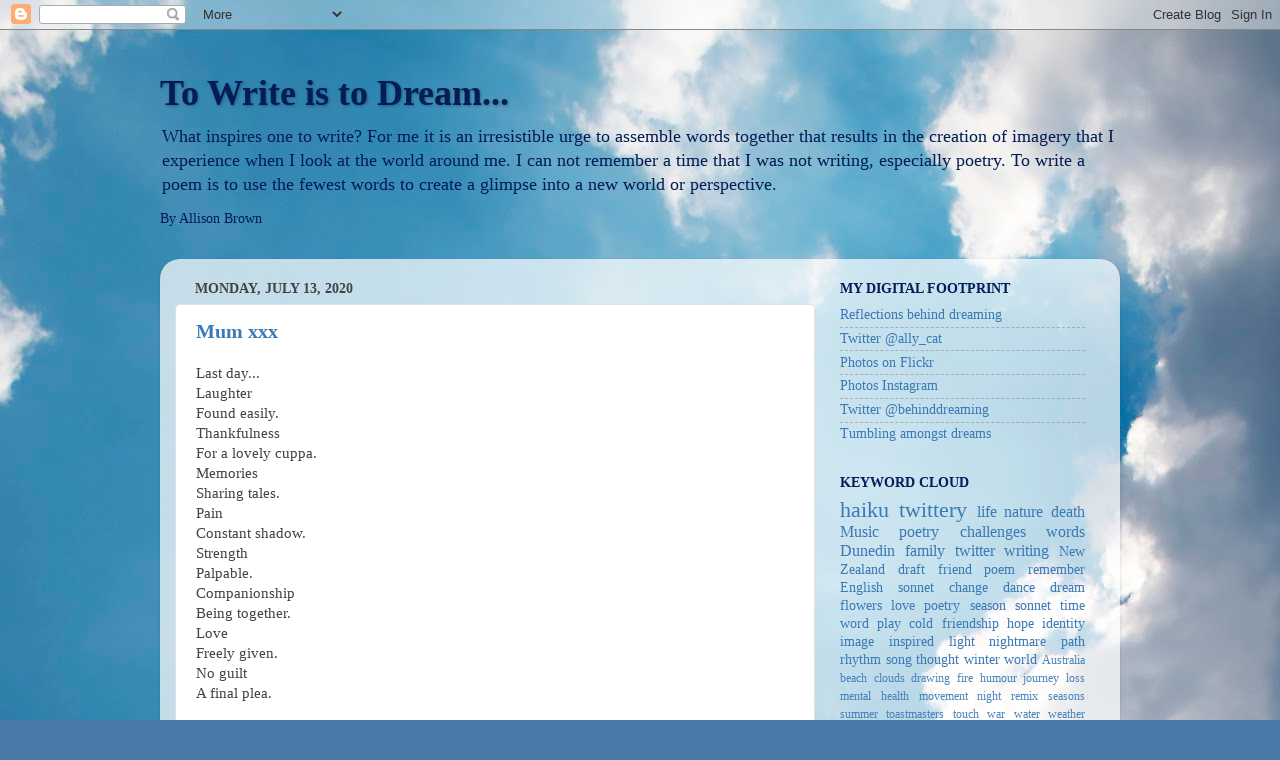

--- FILE ---
content_type: text/html; charset=UTF-8
request_url: https://poetry.behinddreaming.com/2020/07/
body_size: 14628
content:
<!DOCTYPE html>
<html class='v2' dir='ltr' lang='en-US'>
<head>
<link href='https://www.blogger.com/static/v1/widgets/335934321-css_bundle_v2.css' rel='stylesheet' type='text/css'/>
<meta content='width=1100' name='viewport'/>
<meta content='text/html; charset=UTF-8' http-equiv='Content-Type'/>
<meta content='blogger' name='generator'/>
<link href='https://poetry.behinddreaming.com/favicon.ico' rel='icon' type='image/x-icon'/>
<link href='https://poetry.behinddreaming.com/2020/07/' rel='canonical'/>
<link rel="alternate" type="application/atom+xml" title="To Write is to Dream... - Atom" href="https://poetry.behinddreaming.com/feeds/posts/default" />
<link rel="alternate" type="application/rss+xml" title="To Write is to Dream... - RSS" href="https://poetry.behinddreaming.com/feeds/posts/default?alt=rss" />
<link rel="service.post" type="application/atom+xml" title="To Write is to Dream... - Atom" href="https://www.blogger.com/feeds/32110533/posts/default" />
<!--Can't find substitution for tag [blog.ieCssRetrofitLinks]-->
<meta content='https://poetry.behinddreaming.com/2020/07/' property='og:url'/>
<meta content='To Write is to Dream...' property='og:title'/>
<meta content='What inspires one to write?  For me it is an irresistible urge to assemble words together that results in the creation of imagery that I experience when I look at the world around me.  I can not remember a time that I was not writing, especially poetry.  To write a poem is to use the fewest words to create a glimpse into a new world or perspective.&lt;p&gt;By Allison Brown&lt;/p&gt;' property='og:description'/>
<title>To Write is to Dream...: 7/1/20 - 8/1/20</title>
<style id='page-skin-1' type='text/css'><!--
/*-----------------------------------------------
Blogger Template Style
Name:     Picture Window
Designer: Blogger
URL:      www.blogger.com
----------------------------------------------- */
/* Content
----------------------------------------------- */
body {
font: normal normal 15px 'Times New Roman', Times, FreeSerif, serif;
color: #444444;
background: #4A7AA8 url(//themes.googleusercontent.com/image?id=0BwVBOzw_-hbMYmI5ZjFjODktMzQyMC00ZWViLTg2YmYtOTlhYWNlM2ZiYTVm) no-repeat fixed top center /* Credit: Airyelf (http://www.istockphoto.com/googleimages.php?id=2597369&platform=blogger) */;
}
html body .region-inner {
min-width: 0;
max-width: 100%;
width: auto;
}
.content-outer {
font-size: 90%;
}
a:link {
text-decoration:none;
color: #3c7ab5;
}
a:visited {
text-decoration:none;
color: #74a3d0;
}
a:hover {
text-decoration:underline;
color: #46b3ff;
}
.content-outer {
background: transparent none repeat scroll top left;
-moz-border-radius: 0;
-webkit-border-radius: 0;
-goog-ms-border-radius: 0;
border-radius: 0;
-moz-box-shadow: 0 0 0 rgba(0, 0, 0, .15);
-webkit-box-shadow: 0 0 0 rgba(0, 0, 0, .15);
-goog-ms-box-shadow: 0 0 0 rgba(0, 0, 0, .15);
box-shadow: 0 0 0 rgba(0, 0, 0, .15);
margin: 20px auto;
}
.content-inner {
padding: 0;
}
/* Header
----------------------------------------------- */
.header-outer {
background: transparent none repeat-x scroll top left;
_background-image: none;
color: #051d55;
-moz-border-radius: 0;
-webkit-border-radius: 0;
-goog-ms-border-radius: 0;
border-radius: 0;
}
.Header img, .Header #header-inner {
-moz-border-radius: 0;
-webkit-border-radius: 0;
-goog-ms-border-radius: 0;
border-radius: 0;
}
.header-inner .Header .titlewrapper,
.header-inner .Header .descriptionwrapper {
padding-left: 0;
padding-right: 0;
}
.Header h1 {
font: normal bold 36px 'Times New Roman', Times, FreeSerif, serif;
text-shadow: 1px 1px 3px rgba(0, 0, 0, 0.3);
}
.Header h1 a {
color: #051d55;
}
.Header .description {
font-size: 130%;
}
/* Tabs
----------------------------------------------- */
.tabs-inner {
margin: .5em 20px 0;
padding: 0;
}
.tabs-inner .section {
margin: 0;
}
.tabs-inner .widget ul {
padding: 0;
background: transparent none repeat scroll bottom;
-moz-border-radius: 0;
-webkit-border-radius: 0;
-goog-ms-border-radius: 0;
border-radius: 0;
}
.tabs-inner .widget li {
border: none;
}
.tabs-inner .widget li a {
display: inline-block;
padding: .5em 1em;
margin-right: .25em;
color: #000000;
font: normal normal 15px 'Times New Roman', Times, FreeSerif, serif;
-moz-border-radius: 10px 10px 0 0;
-webkit-border-top-left-radius: 10px;
-webkit-border-top-right-radius: 10px;
-goog-ms-border-radius: 10px 10px 0 0;
border-radius: 10px 10px 0 0;
background: transparent url(https://resources.blogblog.com/blogblog/data/1kt/transparent/black50.png) repeat scroll top left;
border-right: 1px solid transparent;
}
.tabs-inner .widget li:first-child a {
padding-left: 1.25em;
-moz-border-radius-topleft: 10px;
-moz-border-radius-bottomleft: 0;
-webkit-border-top-left-radius: 10px;
-webkit-border-bottom-left-radius: 0;
-goog-ms-border-top-left-radius: 10px;
-goog-ms-border-bottom-left-radius: 0;
border-top-left-radius: 10px;
border-bottom-left-radius: 0;
}
.tabs-inner .widget li.selected a,
.tabs-inner .widget li a:hover {
position: relative;
z-index: 1;
background: transparent url(https://resources.blogblog.com/blogblog/data/1kt/transparent/white80.png) repeat scroll bottom;
color: #336699;
-moz-box-shadow: 0 0 3px rgba(0, 0, 0, .15);
-webkit-box-shadow: 0 0 3px rgba(0, 0, 0, .15);
-goog-ms-box-shadow: 0 0 3px rgba(0, 0, 0, .15);
box-shadow: 0 0 3px rgba(0, 0, 0, .15);
}
/* Headings
----------------------------------------------- */
h2 {
font: normal bold 100% 'Times New Roman', Times, FreeSerif, serif;
text-transform: uppercase;
color: #031d5b;
margin: .5em 0;
}
/* Main
----------------------------------------------- */
.main-outer {
background: transparent url(https://resources.blogblog.com/blogblog/data/1kt/transparent/white80.png) repeat scroll top left;
-moz-border-radius: 20px 20px 0 0;
-webkit-border-top-left-radius: 20px;
-webkit-border-top-right-radius: 20px;
-webkit-border-bottom-left-radius: 0;
-webkit-border-bottom-right-radius: 0;
-goog-ms-border-radius: 20px 20px 0 0;
border-radius: 20px 20px 0 0;
-moz-box-shadow: 0 1px 3px rgba(0, 0, 0, .15);
-webkit-box-shadow: 0 1px 3px rgba(0, 0, 0, .15);
-goog-ms-box-shadow: 0 1px 3px rgba(0, 0, 0, .15);
box-shadow: 0 1px 3px rgba(0, 0, 0, .15);
}
.main-inner {
padding: 15px 20px 20px;
}
.main-inner .column-center-inner {
padding: 0 0;
}
.main-inner .column-left-inner {
padding-left: 0;
}
.main-inner .column-right-inner {
padding-right: 0;
}
/* Posts
----------------------------------------------- */
h3.post-title {
margin: 0;
font: normal bold 20px 'Times New Roman', Times, FreeSerif, serif;
}
.comments h4 {
margin: 1em 0 0;
font: normal bold 20px 'Times New Roman', Times, FreeSerif, serif;
}
.date-header span {
color: #444444;
}
.post-outer {
background-color: #ffffff;
border: solid 1px #e1e1e1;
-moz-border-radius: 5px;
-webkit-border-radius: 5px;
border-radius: 5px;
-goog-ms-border-radius: 5px;
padding: 15px 20px;
margin: 0 -20px 20px;
}
.post-body {
line-height: 1.4;
font-size: 110%;
position: relative;
}
.post-header {
margin: 0 0 1.5em;
color: #666666;
line-height: 1.6;
}
.post-footer {
margin: .5em 0 0;
color: #666666;
line-height: 1.6;
}
#blog-pager {
font-size: 140%
}
#comments .comment-author {
padding-top: 1.5em;
border-top: dashed 1px #ccc;
border-top: dashed 1px rgba(128, 128, 128, .5);
background-position: 0 1.5em;
}
#comments .comment-author:first-child {
padding-top: 0;
border-top: none;
}
.avatar-image-container {
margin: .2em 0 0;
}
/* Comments
----------------------------------------------- */
.comments .comments-content .icon.blog-author {
background-repeat: no-repeat;
background-image: url([data-uri]);
}
.comments .comments-content .loadmore a {
border-top: 1px solid #46b3ff;
border-bottom: 1px solid #46b3ff;
}
.comments .continue {
border-top: 2px solid #46b3ff;
}
/* Widgets
----------------------------------------------- */
.widget ul, .widget #ArchiveList ul.flat {
padding: 0;
list-style: none;
}
.widget ul li, .widget #ArchiveList ul.flat li {
border-top: dashed 1px #ccc;
border-top: dashed 1px rgba(128, 128, 128, .5);
}
.widget ul li:first-child, .widget #ArchiveList ul.flat li:first-child {
border-top: none;
}
.widget .post-body ul {
list-style: disc;
}
.widget .post-body ul li {
border: none;
}
/* Footer
----------------------------------------------- */
.footer-outer {
color:#d1d1d1;
background: transparent url(https://resources.blogblog.com/blogblog/data/1kt/transparent/black50.png) repeat scroll top left;
-moz-border-radius: 0 0 20px 20px;
-webkit-border-top-left-radius: 0;
-webkit-border-top-right-radius: 0;
-webkit-border-bottom-left-radius: 20px;
-webkit-border-bottom-right-radius: 20px;
-goog-ms-border-radius: 0 0 20px 20px;
border-radius: 0 0 20px 20px;
-moz-box-shadow: 0 1px 3px rgba(0, 0, 0, .15);
-webkit-box-shadow: 0 1px 3px rgba(0, 0, 0, .15);
-goog-ms-box-shadow: 0 1px 3px rgba(0, 0, 0, .15);
box-shadow: 0 1px 3px rgba(0, 0, 0, .15);
}
.footer-inner {
padding: 10px 20px 20px;
}
.footer-outer a {
color: #00ffff;
}
.footer-outer a:visited {
color: #83b3ef;
}
.footer-outer a:hover {
color: #46b3ff;
}
.footer-outer .widget h2 {
color: #b1b1b1;
}
/* Mobile
----------------------------------------------- */
html body.mobile {
height: auto;
}
html body.mobile {
min-height: 480px;
background-size: 100% auto;
}
.mobile .body-fauxcolumn-outer {
background: transparent none repeat scroll top left;
}
html .mobile .mobile-date-outer, html .mobile .blog-pager {
border-bottom: none;
background: transparent url(https://resources.blogblog.com/blogblog/data/1kt/transparent/white80.png) repeat scroll top left;
margin-bottom: 10px;
}
.mobile .date-outer {
background: transparent url(https://resources.blogblog.com/blogblog/data/1kt/transparent/white80.png) repeat scroll top left;
}
.mobile .header-outer, .mobile .main-outer,
.mobile .post-outer, .mobile .footer-outer {
-moz-border-radius: 0;
-webkit-border-radius: 0;
-goog-ms-border-radius: 0;
border-radius: 0;
}
.mobile .content-outer,
.mobile .main-outer,
.mobile .post-outer {
background: inherit;
border: none;
}
.mobile .content-outer {
font-size: 100%;
}
.mobile-link-button {
background-color: #3c7ab5;
}
.mobile-link-button a:link, .mobile-link-button a:visited {
color: #ffffff;
}
.mobile-index-contents {
color: #444444;
}
.mobile .tabs-inner .PageList .widget-content {
background: transparent url(https://resources.blogblog.com/blogblog/data/1kt/transparent/white80.png) repeat scroll bottom;
color: #336699;
}
.mobile .tabs-inner .PageList .widget-content .pagelist-arrow {
border-left: 1px solid transparent;
}

--></style>
<style id='template-skin-1' type='text/css'><!--
body {
min-width: 960px;
}
.content-outer, .content-fauxcolumn-outer, .region-inner {
min-width: 960px;
max-width: 960px;
_width: 960px;
}
.main-inner .columns {
padding-left: 0;
padding-right: 290px;
}
.main-inner .fauxcolumn-center-outer {
left: 0;
right: 290px;
/* IE6 does not respect left and right together */
_width: expression(this.parentNode.offsetWidth -
parseInt("0") -
parseInt("290px") + 'px');
}
.main-inner .fauxcolumn-left-outer {
width: 0;
}
.main-inner .fauxcolumn-right-outer {
width: 290px;
}
.main-inner .column-left-outer {
width: 0;
right: 100%;
margin-left: -0;
}
.main-inner .column-right-outer {
width: 290px;
margin-right: -290px;
}
#layout {
min-width: 0;
}
#layout .content-outer {
min-width: 0;
width: 800px;
}
#layout .region-inner {
min-width: 0;
width: auto;
}
body#layout div.add_widget {
padding: 8px;
}
body#layout div.add_widget a {
margin-left: 32px;
}
--></style>
<style>
    body {background-image:url(\/\/themes.googleusercontent.com\/image?id=0BwVBOzw_-hbMYmI5ZjFjODktMzQyMC00ZWViLTg2YmYtOTlhYWNlM2ZiYTVm);}
    
@media (max-width: 200px) { body {background-image:url(\/\/themes.googleusercontent.com\/image?id=0BwVBOzw_-hbMYmI5ZjFjODktMzQyMC00ZWViLTg2YmYtOTlhYWNlM2ZiYTVm&options=w200);}}
@media (max-width: 400px) and (min-width: 201px) { body {background-image:url(\/\/themes.googleusercontent.com\/image?id=0BwVBOzw_-hbMYmI5ZjFjODktMzQyMC00ZWViLTg2YmYtOTlhYWNlM2ZiYTVm&options=w400);}}
@media (max-width: 800px) and (min-width: 401px) { body {background-image:url(\/\/themes.googleusercontent.com\/image?id=0BwVBOzw_-hbMYmI5ZjFjODktMzQyMC00ZWViLTg2YmYtOTlhYWNlM2ZiYTVm&options=w800);}}
@media (max-width: 1200px) and (min-width: 801px) { body {background-image:url(\/\/themes.googleusercontent.com\/image?id=0BwVBOzw_-hbMYmI5ZjFjODktMzQyMC00ZWViLTg2YmYtOTlhYWNlM2ZiYTVm&options=w1200);}}
/* Last tag covers anything over one higher than the previous max-size cap. */
@media (min-width: 1201px) { body {background-image:url(\/\/themes.googleusercontent.com\/image?id=0BwVBOzw_-hbMYmI5ZjFjODktMzQyMC00ZWViLTg2YmYtOTlhYWNlM2ZiYTVm&options=w1600);}}
  </style>
<!-- Google tag (gtag.js) -->
<script async='true' src='https://www.googletagmanager.com/gtag/js?id=G-33MZV17D2V'></script>
<script>
        window.dataLayer = window.dataLayer || [];
        function gtag(){dataLayer.push(arguments);}
        gtag('js', new Date());
        gtag('config', 'G-33MZV17D2V');
      </script>
<link href='https://www.blogger.com/dyn-css/authorization.css?targetBlogID=32110533&amp;zx=9b2448f2-efa3-40ab-a828-8f247534f02c' media='none' onload='if(media!=&#39;all&#39;)media=&#39;all&#39;' rel='stylesheet'/><noscript><link href='https://www.blogger.com/dyn-css/authorization.css?targetBlogID=32110533&amp;zx=9b2448f2-efa3-40ab-a828-8f247534f02c' rel='stylesheet'/></noscript>
<meta name='google-adsense-platform-account' content='ca-host-pub-1556223355139109'/>
<meta name='google-adsense-platform-domain' content='blogspot.com'/>

</head>
<body class='loading variant-open'>
<div class='navbar section' id='navbar' name='Navbar'><div class='widget Navbar' data-version='1' id='Navbar1'><script type="text/javascript">
    function setAttributeOnload(object, attribute, val) {
      if(window.addEventListener) {
        window.addEventListener('load',
          function(){ object[attribute] = val; }, false);
      } else {
        window.attachEvent('onload', function(){ object[attribute] = val; });
      }
    }
  </script>
<div id="navbar-iframe-container"></div>
<script type="text/javascript" src="https://apis.google.com/js/platform.js"></script>
<script type="text/javascript">
      gapi.load("gapi.iframes:gapi.iframes.style.bubble", function() {
        if (gapi.iframes && gapi.iframes.getContext) {
          gapi.iframes.getContext().openChild({
              url: 'https://www.blogger.com/navbar/32110533?origin\x3dhttps://poetry.behinddreaming.com',
              where: document.getElementById("navbar-iframe-container"),
              id: "navbar-iframe"
          });
        }
      });
    </script><script type="text/javascript">
(function() {
var script = document.createElement('script');
script.type = 'text/javascript';
script.src = '//pagead2.googlesyndication.com/pagead/js/google_top_exp.js';
var head = document.getElementsByTagName('head')[0];
if (head) {
head.appendChild(script);
}})();
</script>
</div></div>
<div class='body-fauxcolumns'>
<div class='fauxcolumn-outer body-fauxcolumn-outer'>
<div class='cap-top'>
<div class='cap-left'></div>
<div class='cap-right'></div>
</div>
<div class='fauxborder-left'>
<div class='fauxborder-right'></div>
<div class='fauxcolumn-inner'>
</div>
</div>
<div class='cap-bottom'>
<div class='cap-left'></div>
<div class='cap-right'></div>
</div>
</div>
</div>
<div class='content'>
<div class='content-fauxcolumns'>
<div class='fauxcolumn-outer content-fauxcolumn-outer'>
<div class='cap-top'>
<div class='cap-left'></div>
<div class='cap-right'></div>
</div>
<div class='fauxborder-left'>
<div class='fauxborder-right'></div>
<div class='fauxcolumn-inner'>
</div>
</div>
<div class='cap-bottom'>
<div class='cap-left'></div>
<div class='cap-right'></div>
</div>
</div>
</div>
<div class='content-outer'>
<div class='content-cap-top cap-top'>
<div class='cap-left'></div>
<div class='cap-right'></div>
</div>
<div class='fauxborder-left content-fauxborder-left'>
<div class='fauxborder-right content-fauxborder-right'></div>
<div class='content-inner'>
<header>
<div class='header-outer'>
<div class='header-cap-top cap-top'>
<div class='cap-left'></div>
<div class='cap-right'></div>
</div>
<div class='fauxborder-left header-fauxborder-left'>
<div class='fauxborder-right header-fauxborder-right'></div>
<div class='region-inner header-inner'>
<div class='header section' id='header' name='Header'><div class='widget Header' data-version='1' id='Header1'>
<div id='header-inner'>
<div class='titlewrapper'>
<h1 class='title'>
<a href='https://poetry.behinddreaming.com/'>
To Write is to Dream...
</a>
</h1>
</div>
<div class='descriptionwrapper'>
<p class='description'><span>What inspires one to write?  For me it is an irresistible urge to assemble words together that results in the creation of imagery that I experience when I look at the world around me.  I can not remember a time that I was not writing, especially poetry.  To write a poem is to use the fewest words to create a glimpse into a new world or perspective.<p>By Allison Brown</p></span></p>
</div>
</div>
</div></div>
</div>
</div>
<div class='header-cap-bottom cap-bottom'>
<div class='cap-left'></div>
<div class='cap-right'></div>
</div>
</div>
</header>
<div class='tabs-outer'>
<div class='tabs-cap-top cap-top'>
<div class='cap-left'></div>
<div class='cap-right'></div>
</div>
<div class='fauxborder-left tabs-fauxborder-left'>
<div class='fauxborder-right tabs-fauxborder-right'></div>
<div class='region-inner tabs-inner'>
<div class='tabs no-items section' id='crosscol' name='Cross-Column'></div>
<div class='tabs no-items section' id='crosscol-overflow' name='Cross-Column 2'></div>
</div>
</div>
<div class='tabs-cap-bottom cap-bottom'>
<div class='cap-left'></div>
<div class='cap-right'></div>
</div>
</div>
<div class='main-outer'>
<div class='main-cap-top cap-top'>
<div class='cap-left'></div>
<div class='cap-right'></div>
</div>
<div class='fauxborder-left main-fauxborder-left'>
<div class='fauxborder-right main-fauxborder-right'></div>
<div class='region-inner main-inner'>
<div class='columns fauxcolumns'>
<div class='fauxcolumn-outer fauxcolumn-center-outer'>
<div class='cap-top'>
<div class='cap-left'></div>
<div class='cap-right'></div>
</div>
<div class='fauxborder-left'>
<div class='fauxborder-right'></div>
<div class='fauxcolumn-inner'>
</div>
</div>
<div class='cap-bottom'>
<div class='cap-left'></div>
<div class='cap-right'></div>
</div>
</div>
<div class='fauxcolumn-outer fauxcolumn-left-outer'>
<div class='cap-top'>
<div class='cap-left'></div>
<div class='cap-right'></div>
</div>
<div class='fauxborder-left'>
<div class='fauxborder-right'></div>
<div class='fauxcolumn-inner'>
</div>
</div>
<div class='cap-bottom'>
<div class='cap-left'></div>
<div class='cap-right'></div>
</div>
</div>
<div class='fauxcolumn-outer fauxcolumn-right-outer'>
<div class='cap-top'>
<div class='cap-left'></div>
<div class='cap-right'></div>
</div>
<div class='fauxborder-left'>
<div class='fauxborder-right'></div>
<div class='fauxcolumn-inner'>
</div>
</div>
<div class='cap-bottom'>
<div class='cap-left'></div>
<div class='cap-right'></div>
</div>
</div>
<!-- corrects IE6 width calculation -->
<div class='columns-inner'>
<div class='column-center-outer'>
<div class='column-center-inner'>
<div class='main section' id='main' name='Main'><div class='widget Blog' data-version='1' id='Blog1'>
<div class='blog-posts hfeed'>

          <div class="date-outer">
        
<h2 class='date-header'><span>Monday, July 13, 2020</span></h2>

          <div class="date-posts">
        
<div class='post-outer'>
<div class='post hentry uncustomized-post-template' itemprop='blogPost' itemscope='itemscope' itemtype='http://schema.org/BlogPosting'>
<meta content='32110533' itemprop='blogId'/>
<meta content='5571438760987651907' itemprop='postId'/>
<a name='5571438760987651907'></a>
<h3 class='post-title entry-title' itemprop='name'>
<a href='https://poetry.behinddreaming.com/2020/07/mum-xxx.html'>Mum xxx</a>
</h3>
<div class='post-header'>
<div class='post-header-line-1'></div>
</div>
<div class='post-body entry-content' id='post-body-5571438760987651907' itemprop='description articleBody'>
<div>Last day...</div><div>Laughter </div><div>Found easily.</div><div>Thankfulness</div><div>For a lovely cuppa.</div><div>Memories </div><div>Sharing tales.</div><div>Pain</div><div>Constant shadow.</div><div>Strength</div><div>Palpable.</div><div>Companionship</div><div>Being together.</div><div>Love</div><div>Freely given.</div><div>No guilt</div><div>A final plea.</div><div><br></div><div>Days since...</div><div>A piece</div><div>Missing.</div><div>Sadness</div><div>Lingering.</div><div>Tears</div><div>Waves falling.</div><div>Kinship</div><div>Connecting.</div><div>Identity</div><div>Acceptance.</div><div>Remembering</div><div>Overwhelming.</div><div>Mantra</div><div>No regrets.</div><div>Gifted with</div><div>A full life lived.</div><div><br></div><div>Days to come...</div><div>Lessons learnt</div><div>Laugh</div><div>Share</div><div>Love</div><div>Accept.</div><div>Live life</div><div>With no regrets!</div>
<div style='clear: both;'></div>
</div>
<div class='post-footer'>
<div class='post-footer-line post-footer-line-1'>
<span class='post-author vcard'>
Posted by
<span class='fn' itemprop='author' itemscope='itemscope' itemtype='http://schema.org/Person'>
<span itemprop='name'>Allison Brown</span>
</span>
</span>
<span class='post-timestamp'>
at
<meta content='https://poetry.behinddreaming.com/2020/07/mum-xxx.html' itemprop='url'/>
<a class='timestamp-link' href='https://poetry.behinddreaming.com/2020/07/mum-xxx.html' rel='bookmark' title='permanent link'><abbr class='published' itemprop='datePublished' title='2020-07-13T23:42:00+12:00'>11:42 PM</abbr></a>
</span>
<span class='post-comment-link'>
<a class='comment-link' href='https://www.blogger.com/comment/fullpage/post/32110533/5571438760987651907' onclick='javascript:window.open(this.href, "bloggerPopup", "toolbar=0,location=0,statusbar=1,menubar=0,scrollbars=yes,width=640,height=500"); return false;'>
No comments:
  </a>
</span>
<span class='post-icons'>
<span class='item-action'>
<a href='https://www.blogger.com/email-post/32110533/5571438760987651907' title='Email Post'>
<img alt='' class='icon-action' height='13' src='https://resources.blogblog.com/img/icon18_email.gif' width='18'/>
</a>
</span>
<span class='item-control blog-admin pid-1652560152'>
<a href='https://www.blogger.com/post-edit.g?blogID=32110533&postID=5571438760987651907&from=pencil' title='Edit Post'>
<img alt='' class='icon-action' height='18' src='https://resources.blogblog.com/img/icon18_edit_allbkg.gif' width='18'/>
</a>
</span>
</span>
<div class='post-share-buttons goog-inline-block'>
<a class='goog-inline-block share-button sb-email' href='https://www.blogger.com/share-post.g?blogID=32110533&postID=5571438760987651907&target=email' target='_blank' title='Email This'><span class='share-button-link-text'>Email This</span></a><a class='goog-inline-block share-button sb-blog' href='https://www.blogger.com/share-post.g?blogID=32110533&postID=5571438760987651907&target=blog' onclick='window.open(this.href, "_blank", "height=270,width=475"); return false;' target='_blank' title='BlogThis!'><span class='share-button-link-text'>BlogThis!</span></a><a class='goog-inline-block share-button sb-twitter' href='https://www.blogger.com/share-post.g?blogID=32110533&postID=5571438760987651907&target=twitter' target='_blank' title='Share to X'><span class='share-button-link-text'>Share to X</span></a><a class='goog-inline-block share-button sb-facebook' href='https://www.blogger.com/share-post.g?blogID=32110533&postID=5571438760987651907&target=facebook' onclick='window.open(this.href, "_blank", "height=430,width=640"); return false;' target='_blank' title='Share to Facebook'><span class='share-button-link-text'>Share to Facebook</span></a><a class='goog-inline-block share-button sb-pinterest' href='https://www.blogger.com/share-post.g?blogID=32110533&postID=5571438760987651907&target=pinterest' target='_blank' title='Share to Pinterest'><span class='share-button-link-text'>Share to Pinterest</span></a>
</div>
</div>
<div class='post-footer-line post-footer-line-2'>
<span class='post-labels'>
Keywords:
<a href='https://poetry.behinddreaming.com/search/label/death' rel='tag'>death</a>,
<a href='https://poetry.behinddreaming.com/search/label/family' rel='tag'>family</a>,
<a href='https://poetry.behinddreaming.com/search/label/life' rel='tag'>life</a>,
<a href='https://poetry.behinddreaming.com/search/label/love' rel='tag'>love</a>,
<a href='https://poetry.behinddreaming.com/search/label/mum' rel='tag'>mum</a>
</span>
</div>
<div class='post-footer-line post-footer-line-3'>
<span class='post-location'>
</span>
</div>
</div>
</div>
</div>

        </div></div>
      
</div>
<div class='blog-pager' id='blog-pager'>
<span id='blog-pager-newer-link'>
<a class='blog-pager-newer-link' href='https://poetry.behinddreaming.com/search?updated-max=2025-05-20T22:43:00%2B12:00&max-results=8&reverse-paginate=true' id='Blog1_blog-pager-newer-link' title='Newer Posts'>Newer Posts</a>
</span>
<span id='blog-pager-older-link'>
<a class='blog-pager-older-link' href='https://poetry.behinddreaming.com/search?updated-max=2020-07-13T23:42:00%2B12:00&max-results=8' id='Blog1_blog-pager-older-link' title='Older Posts'>Older Posts</a>
</span>
<a class='home-link' href='https://poetry.behinddreaming.com/'>Home</a>
</div>
<div class='clear'></div>
<div class='blog-feeds'>
<div class='feed-links'>
Subscribe to:
<a class='feed-link' href='https://poetry.behinddreaming.com/feeds/posts/default' target='_blank' type='application/atom+xml'>Comments (Atom)</a>
</div>
</div>
</div></div>
</div>
</div>
<div class='column-left-outer'>
<div class='column-left-inner'>
<aside>
</aside>
</div>
</div>
<div class='column-right-outer'>
<div class='column-right-inner'>
<aside>
<div class='sidebar section' id='sidebar-right-1'><div class='widget LinkList' data-version='1' id='LinkList3'>
<h2>My Digital Footprint</h2>
<div class='widget-content'>
<ul>
<li><a href='http://behind-dreaming.blogspot.com'>Reflections behind dreaming</a></li>
<li><a href='https://twitter.com/ally_cat'>Twitter @ally_cat</a></li>
<li><a href='https://www.flickr.com/photos/behinddreaming'>Photos on Flickr</a></li>
<li><a href='https://www.instagram.com/behinddreaming/'>Photos Instagram</a></li>
<li><a href='https://twitter.com/behinddreaming'>Twitter @behinddreaming</a></li>
<li><a href='http://behinddreaming.tumblr.com/'>Tumbling amongst dreams</a></li>
</ul>
<div class='clear'></div>
</div>
</div>
<div class='widget Label' data-version='1' id='Label1'>
<h2>Keyword Cloud</h2>
<div class='widget-content cloud-label-widget-content'>
<span class='label-size label-size-5'>
<a dir='ltr' href='https://poetry.behinddreaming.com/search/label/haiku'>haiku</a>
</span>
<span class='label-size label-size-5'>
<a dir='ltr' href='https://poetry.behinddreaming.com/search/label/twittery'>twittery</a>
</span>
<span class='label-size label-size-4'>
<a dir='ltr' href='https://poetry.behinddreaming.com/search/label/life'>life</a>
</span>
<span class='label-size label-size-4'>
<a dir='ltr' href='https://poetry.behinddreaming.com/search/label/nature'>nature</a>
</span>
<span class='label-size label-size-4'>
<a dir='ltr' href='https://poetry.behinddreaming.com/search/label/death'>death</a>
</span>
<span class='label-size label-size-4'>
<a dir='ltr' href='https://poetry.behinddreaming.com/search/label/Music'>Music</a>
</span>
<span class='label-size label-size-4'>
<a dir='ltr' href='https://poetry.behinddreaming.com/search/label/poetry%20challenges'>poetry challenges</a>
</span>
<span class='label-size label-size-4'>
<a dir='ltr' href='https://poetry.behinddreaming.com/search/label/words'>words</a>
</span>
<span class='label-size label-size-4'>
<a dir='ltr' href='https://poetry.behinddreaming.com/search/label/Dunedin'>Dunedin</a>
</span>
<span class='label-size label-size-4'>
<a dir='ltr' href='https://poetry.behinddreaming.com/search/label/family'>family</a>
</span>
<span class='label-size label-size-4'>
<a dir='ltr' href='https://poetry.behinddreaming.com/search/label/twitter'>twitter</a>
</span>
<span class='label-size label-size-4'>
<a dir='ltr' href='https://poetry.behinddreaming.com/search/label/writing'>writing</a>
</span>
<span class='label-size label-size-3'>
<a dir='ltr' href='https://poetry.behinddreaming.com/search/label/New%20Zealand'>New Zealand</a>
</span>
<span class='label-size label-size-3'>
<a dir='ltr' href='https://poetry.behinddreaming.com/search/label/draft'>draft</a>
</span>
<span class='label-size label-size-3'>
<a dir='ltr' href='https://poetry.behinddreaming.com/search/label/friend'>friend</a>
</span>
<span class='label-size label-size-3'>
<a dir='ltr' href='https://poetry.behinddreaming.com/search/label/poem'>poem</a>
</span>
<span class='label-size label-size-3'>
<a dir='ltr' href='https://poetry.behinddreaming.com/search/label/remember'>remember</a>
</span>
<span class='label-size label-size-3'>
<a dir='ltr' href='https://poetry.behinddreaming.com/search/label/English%20sonnet'>English sonnet</a>
</span>
<span class='label-size label-size-3'>
<a dir='ltr' href='https://poetry.behinddreaming.com/search/label/change'>change</a>
</span>
<span class='label-size label-size-3'>
<a dir='ltr' href='https://poetry.behinddreaming.com/search/label/dance'>dance</a>
</span>
<span class='label-size label-size-3'>
<a dir='ltr' href='https://poetry.behinddreaming.com/search/label/dream'>dream</a>
</span>
<span class='label-size label-size-3'>
<a dir='ltr' href='https://poetry.behinddreaming.com/search/label/flowers'>flowers</a>
</span>
<span class='label-size label-size-3'>
<a dir='ltr' href='https://poetry.behinddreaming.com/search/label/love'>love</a>
</span>
<span class='label-size label-size-3'>
<a dir='ltr' href='https://poetry.behinddreaming.com/search/label/poetry'>poetry</a>
</span>
<span class='label-size label-size-3'>
<a dir='ltr' href='https://poetry.behinddreaming.com/search/label/season'>season</a>
</span>
<span class='label-size label-size-3'>
<a dir='ltr' href='https://poetry.behinddreaming.com/search/label/sonnet'>sonnet</a>
</span>
<span class='label-size label-size-3'>
<a dir='ltr' href='https://poetry.behinddreaming.com/search/label/time'>time</a>
</span>
<span class='label-size label-size-3'>
<a dir='ltr' href='https://poetry.behinddreaming.com/search/label/word%20play'>word play</a>
</span>
<span class='label-size label-size-3'>
<a dir='ltr' href='https://poetry.behinddreaming.com/search/label/cold'>cold</a>
</span>
<span class='label-size label-size-3'>
<a dir='ltr' href='https://poetry.behinddreaming.com/search/label/friendship'>friendship</a>
</span>
<span class='label-size label-size-3'>
<a dir='ltr' href='https://poetry.behinddreaming.com/search/label/hope'>hope</a>
</span>
<span class='label-size label-size-3'>
<a dir='ltr' href='https://poetry.behinddreaming.com/search/label/identity'>identity</a>
</span>
<span class='label-size label-size-3'>
<a dir='ltr' href='https://poetry.behinddreaming.com/search/label/image'>image</a>
</span>
<span class='label-size label-size-3'>
<a dir='ltr' href='https://poetry.behinddreaming.com/search/label/inspired'>inspired</a>
</span>
<span class='label-size label-size-3'>
<a dir='ltr' href='https://poetry.behinddreaming.com/search/label/light'>light</a>
</span>
<span class='label-size label-size-3'>
<a dir='ltr' href='https://poetry.behinddreaming.com/search/label/nightmare'>nightmare</a>
</span>
<span class='label-size label-size-3'>
<a dir='ltr' href='https://poetry.behinddreaming.com/search/label/path'>path</a>
</span>
<span class='label-size label-size-3'>
<a dir='ltr' href='https://poetry.behinddreaming.com/search/label/rhythm'>rhythm</a>
</span>
<span class='label-size label-size-3'>
<a dir='ltr' href='https://poetry.behinddreaming.com/search/label/song'>song</a>
</span>
<span class='label-size label-size-3'>
<a dir='ltr' href='https://poetry.behinddreaming.com/search/label/thought'>thought</a>
</span>
<span class='label-size label-size-3'>
<a dir='ltr' href='https://poetry.behinddreaming.com/search/label/winter'>winter</a>
</span>
<span class='label-size label-size-3'>
<a dir='ltr' href='https://poetry.behinddreaming.com/search/label/world'>world</a>
</span>
<span class='label-size label-size-2'>
<a dir='ltr' href='https://poetry.behinddreaming.com/search/label/Australia'>Australia</a>
</span>
<span class='label-size label-size-2'>
<a dir='ltr' href='https://poetry.behinddreaming.com/search/label/beach'>beach</a>
</span>
<span class='label-size label-size-2'>
<a dir='ltr' href='https://poetry.behinddreaming.com/search/label/clouds'>clouds</a>
</span>
<span class='label-size label-size-2'>
<a dir='ltr' href='https://poetry.behinddreaming.com/search/label/drawing'>drawing</a>
</span>
<span class='label-size label-size-2'>
<a dir='ltr' href='https://poetry.behinddreaming.com/search/label/fire'>fire</a>
</span>
<span class='label-size label-size-2'>
<a dir='ltr' href='https://poetry.behinddreaming.com/search/label/humour'>humour</a>
</span>
<span class='label-size label-size-2'>
<a dir='ltr' href='https://poetry.behinddreaming.com/search/label/journey'>journey</a>
</span>
<span class='label-size label-size-2'>
<a dir='ltr' href='https://poetry.behinddreaming.com/search/label/loss'>loss</a>
</span>
<span class='label-size label-size-2'>
<a dir='ltr' href='https://poetry.behinddreaming.com/search/label/mental%20health'>mental health</a>
</span>
<span class='label-size label-size-2'>
<a dir='ltr' href='https://poetry.behinddreaming.com/search/label/movement'>movement</a>
</span>
<span class='label-size label-size-2'>
<a dir='ltr' href='https://poetry.behinddreaming.com/search/label/night'>night</a>
</span>
<span class='label-size label-size-2'>
<a dir='ltr' href='https://poetry.behinddreaming.com/search/label/remix'>remix</a>
</span>
<span class='label-size label-size-2'>
<a dir='ltr' href='https://poetry.behinddreaming.com/search/label/seasons'>seasons</a>
</span>
<span class='label-size label-size-2'>
<a dir='ltr' href='https://poetry.behinddreaming.com/search/label/summer'>summer</a>
</span>
<span class='label-size label-size-2'>
<a dir='ltr' href='https://poetry.behinddreaming.com/search/label/toastmasters'>toastmasters</a>
</span>
<span class='label-size label-size-2'>
<a dir='ltr' href='https://poetry.behinddreaming.com/search/label/touch'>touch</a>
</span>
<span class='label-size label-size-2'>
<a dir='ltr' href='https://poetry.behinddreaming.com/search/label/war'>war</a>
</span>
<span class='label-size label-size-2'>
<a dir='ltr' href='https://poetry.behinddreaming.com/search/label/water'>water</a>
</span>
<span class='label-size label-size-2'>
<a dir='ltr' href='https://poetry.behinddreaming.com/search/label/weather'>weather</a>
</span>
<span class='label-size label-size-2'>
<a dir='ltr' href='https://poetry.behinddreaming.com/search/label/work'>work</a>
</span>
<span class='label-size label-size-2'>
<a dir='ltr' href='https://poetry.behinddreaming.com/search/label/ANZAC'>ANZAC</a>
</span>
<span class='label-size label-size-2'>
<a dir='ltr' href='https://poetry.behinddreaming.com/search/label/Blue%20Sky'>Blue Sky</a>
</span>
<span class='label-size label-size-2'>
<a dir='ltr' href='https://poetry.behinddreaming.com/search/label/Maroochydore'>Maroochydore</a>
</span>
<span class='label-size label-size-2'>
<a dir='ltr' href='https://poetry.behinddreaming.com/search/label/Protect'>Protect</a>
</span>
<span class='label-size label-size-2'>
<a dir='ltr' href='https://poetry.behinddreaming.com/search/label/Union'>Union</a>
</span>
<span class='label-size label-size-2'>
<a dir='ltr' href='https://poetry.behinddreaming.com/search/label/accept'>accept</a>
</span>
<span class='label-size label-size-2'>
<a dir='ltr' href='https://poetry.behinddreaming.com/search/label/autumn'>autumn</a>
</span>
<span class='label-size label-size-2'>
<a dir='ltr' href='https://poetry.behinddreaming.com/search/label/beginning'>beginning</a>
</span>
<span class='label-size label-size-2'>
<a dir='ltr' href='https://poetry.behinddreaming.com/search/label/child'>child</a>
</span>
<span class='label-size label-size-2'>
<a dir='ltr' href='https://poetry.behinddreaming.com/search/label/concert'>concert</a>
</span>
<span class='label-size label-size-2'>
<a dir='ltr' href='https://poetry.behinddreaming.com/search/label/day'>day</a>
</span>
<span class='label-size label-size-2'>
<a dir='ltr' href='https://poetry.behinddreaming.com/search/label/goodbye'>goodbye</a>
</span>
<span class='label-size label-size-2'>
<a dir='ltr' href='https://poetry.behinddreaming.com/search/label/happiness'>happiness</a>
</span>
<span class='label-size label-size-2'>
<a dir='ltr' href='https://poetry.behinddreaming.com/search/label/heart'>heart</a>
</span>
<span class='label-size label-size-2'>
<a dir='ltr' href='https://poetry.behinddreaming.com/search/label/humor'>humor</a>
</span>
<span class='label-size label-size-2'>
<a dir='ltr' href='https://poetry.behinddreaming.com/search/label/judgements'>judgements</a>
</span>
<span class='label-size label-size-2'>
<a dir='ltr' href='https://poetry.behinddreaming.com/search/label/lie'>lie</a>
</span>
<span class='label-size label-size-2'>
<a dir='ltr' href='https://poetry.behinddreaming.com/search/label/marriage'>marriage</a>
</span>
<span class='label-size label-size-2'>
<a dir='ltr' href='https://poetry.behinddreaming.com/search/label/media'>media</a>
</span>
<span class='label-size label-size-2'>
<a dir='ltr' href='https://poetry.behinddreaming.com/search/label/memories'>memories</a>
</span>
<span class='label-size label-size-2'>
<a dir='ltr' href='https://poetry.behinddreaming.com/search/label/mum'>mum</a>
</span>
<span class='label-size label-size-2'>
<a dir='ltr' href='https://poetry.behinddreaming.com/search/label/ocean'>ocean</a>
</span>
<span class='label-size label-size-2'>
<a dir='ltr' href='https://poetry.behinddreaming.com/search/label/parent'>parent</a>
</span>
<span class='label-size label-size-2'>
<a dir='ltr' href='https://poetry.behinddreaming.com/search/label/perception'>perception</a>
</span>
<span class='label-size label-size-2'>
<a dir='ltr' href='https://poetry.behinddreaming.com/search/label/print'>print</a>
</span>
<span class='label-size label-size-2'>
<a dir='ltr' href='https://poetry.behinddreaming.com/search/label/profession'>profession</a>
</span>
<span class='label-size label-size-2'>
<a dir='ltr' href='https://poetry.behinddreaming.com/search/label/relationships'>relationships</a>
</span>
<span class='label-size label-size-2'>
<a dir='ltr' href='https://poetry.behinddreaming.com/search/label/revised%20poem'>revised poem</a>
</span>
<span class='label-size label-size-2'>
<a dir='ltr' href='https://poetry.behinddreaming.com/search/label/speak'>speak</a>
</span>
<span class='label-size label-size-2'>
<a dir='ltr' href='https://poetry.behinddreaming.com/search/label/spring'>spring</a>
</span>
<span class='label-size label-size-2'>
<a dir='ltr' href='https://poetry.behinddreaming.com/search/label/tempt'>tempt</a>
</span>
<span class='label-size label-size-2'>
<a dir='ltr' href='https://poetry.behinddreaming.com/search/label/truth'>truth</a>
</span>
<span class='label-size label-size-2'>
<a dir='ltr' href='https://poetry.behinddreaming.com/search/label/tweet'>tweet</a>
</span>
<span class='label-size label-size-2'>
<a dir='ltr' href='https://poetry.behinddreaming.com/search/label/warmth'>warmth</a>
</span>
<span class='label-size label-size-2'>
<a dir='ltr' href='https://poetry.behinddreaming.com/search/label/worker%27s%20rights'>worker&#39;s rights</a>
</span>
<span class='label-size label-size-1'>
<a dir='ltr' href='https://poetry.behinddreaming.com/search/label/Ariana%20Tikao'>Ariana Tikao</a>
</span>
<span class='label-size label-size-1'>
<a dir='ltr' href='https://poetry.behinddreaming.com/search/label/Blue%20Skies'>Blue Skies</a>
</span>
<span class='label-size label-size-1'>
<a dir='ltr' href='https://poetry.behinddreaming.com/search/label/Chambers%20Island'>Chambers Island</a>
</span>
<span class='label-size label-size-1'>
<a dir='ltr' href='https://poetry.behinddreaming.com/search/label/DR'>DR</a>
</span>
<span class='label-size label-size-1'>
<a dir='ltr' href='https://poetry.behinddreaming.com/search/label/Dublin'>Dublin</a>
</span>
<span class='label-size label-size-1'>
<a dir='ltr' href='https://poetry.behinddreaming.com/search/label/Elections'>Elections</a>
</span>
<span class='label-size label-size-1'>
<a dir='ltr' href='https://poetry.behinddreaming.com/search/label/Flickr'>Flickr</a>
</span>
<span class='label-size label-size-1'>
<a dir='ltr' href='https://poetry.behinddreaming.com/search/label/IRR'>IRR</a>
</span>
<span class='label-size label-size-1'>
<a dir='ltr' href='https://poetry.behinddreaming.com/search/label/Ireland'>Ireland</a>
</span>
<span class='label-size label-size-1'>
<a dir='ltr' href='https://poetry.behinddreaming.com/search/label/Jacaranda'>Jacaranda</a>
</span>
<span class='label-size label-size-1'>
<a dir='ltr' href='https://poetry.behinddreaming.com/search/label/London'>London</a>
</span>
<span class='label-size label-size-1'>
<a dir='ltr' href='https://poetry.behinddreaming.com/search/label/Maroochy%20river'>Maroochy river</a>
</span>
<span class='label-size label-size-1'>
<a dir='ltr' href='https://poetry.behinddreaming.com/search/label/May%20Day%20March'>May Day March</a>
</span>
<span class='label-size label-size-1'>
<a dir='ltr' href='https://poetry.behinddreaming.com/search/label/Nan'>Nan</a>
</span>
<span class='label-size label-size-1'>
<a dir='ltr' href='https://poetry.behinddreaming.com/search/label/Orokonui%20Ecosanctuary'>Orokonui Ecosanctuary</a>
</span>
<span class='label-size label-size-1'>
<a dir='ltr' href='https://poetry.behinddreaming.com/search/label/Poppy'>Poppy</a>
</span>
<span class='label-size label-size-1'>
<a dir='ltr' href='https://poetry.behinddreaming.com/search/label/Queensland'>Queensland</a>
</span>
<span class='label-size label-size-1'>
<a dir='ltr' href='https://poetry.behinddreaming.com/search/label/Remembrance%20Day'>Remembrance Day</a>
</span>
<span class='label-size label-size-1'>
<a dir='ltr' href='https://poetry.behinddreaming.com/search/label/SHERPA'>SHERPA</a>
</span>
<span class='label-size label-size-1'>
<a dir='ltr' href='https://poetry.behinddreaming.com/search/label/St%20Clair'>St Clair</a>
</span>
<span class='label-size label-size-1'>
<a dir='ltr' href='https://poetry.behinddreaming.com/search/label/Tumblr'>Tumblr</a>
</span>
<span class='label-size label-size-1'>
<a dir='ltr' href='https://poetry.behinddreaming.com/search/label/Victoria'>Victoria</a>
</span>
<span class='label-size label-size-1'>
<a dir='ltr' href='https://poetry.behinddreaming.com/search/label/achievement'>achievement</a>
</span>
<span class='label-size label-size-1'>
<a dir='ltr' href='https://poetry.behinddreaming.com/search/label/actions'>actions</a>
</span>
<span class='label-size label-size-1'>
<a dir='ltr' href='https://poetry.behinddreaming.com/search/label/apologise'>apologise</a>
</span>
<span class='label-size label-size-1'>
<a dir='ltr' href='https://poetry.behinddreaming.com/search/label/artwork'>artwork</a>
</span>
<span class='label-size label-size-1'>
<a dir='ltr' href='https://poetry.behinddreaming.com/search/label/aspects'>aspects</a>
</span>
<span class='label-size label-size-1'>
<a dir='ltr' href='https://poetry.behinddreaming.com/search/label/beauty'>beauty</a>
</span>
<span class='label-size label-size-1'>
<a dir='ltr' href='https://poetry.behinddreaming.com/search/label/bees'>bees</a>
</span>
<span class='label-size label-size-1'>
<a dir='ltr' href='https://poetry.behinddreaming.com/search/label/behaviour'>behaviour</a>
</span>
<span class='label-size label-size-1'>
<a dir='ltr' href='https://poetry.behinddreaming.com/search/label/belief'>belief</a>
</span>
<span class='label-size label-size-1'>
<a dir='ltr' href='https://poetry.behinddreaming.com/search/label/blog%20title%20poem'>blog title poem</a>
</span>
<span class='label-size label-size-1'>
<a dir='ltr' href='https://poetry.behinddreaming.com/search/label/bloom'>bloom</a>
</span>
<span class='label-size label-size-1'>
<a dir='ltr' href='https://poetry.behinddreaming.com/search/label/break'>break</a>
</span>
<span class='label-size label-size-1'>
<a dir='ltr' href='https://poetry.behinddreaming.com/search/label/breathing'>breathing</a>
</span>
<span class='label-size label-size-1'>
<a dir='ltr' href='https://poetry.behinddreaming.com/search/label/bushfire'>bushfire</a>
</span>
<span class='label-size label-size-1'>
<a dir='ltr' href='https://poetry.behinddreaming.com/search/label/calendar'>calendar</a>
</span>
<span class='label-size label-size-1'>
<a dir='ltr' href='https://poetry.behinddreaming.com/search/label/cat'>cat</a>
</span>
<span class='label-size label-size-1'>
<a dir='ltr' href='https://poetry.behinddreaming.com/search/label/cc'>cc</a>
</span>
<span class='label-size label-size-1'>
<a dir='ltr' href='https://poetry.behinddreaming.com/search/label/celebrate'>celebrate</a>
</span>
<span class='label-size label-size-1'>
<a dir='ltr' href='https://poetry.behinddreaming.com/search/label/chage'>chage</a>
</span>
<span class='label-size label-size-1'>
<a dir='ltr' href='https://poetry.behinddreaming.com/search/label/character'>character</a>
</span>
<span class='label-size label-size-1'>
<a dir='ltr' href='https://poetry.behinddreaming.com/search/label/chills'>chills</a>
</span>
<span class='label-size label-size-1'>
<a dir='ltr' href='https://poetry.behinddreaming.com/search/label/climate'>climate</a>
</span>
<span class='label-size label-size-1'>
<a dir='ltr' href='https://poetry.behinddreaming.com/search/label/club'>club</a>
</span>
<span class='label-size label-size-1'>
<a dir='ltr' href='https://poetry.behinddreaming.com/search/label/colours'>colours</a>
</span>
<span class='label-size label-size-1'>
<a dir='ltr' href='https://poetry.behinddreaming.com/search/label/commemorate'>commemorate</a>
</span>
<span class='label-size label-size-1'>
<a dir='ltr' href='https://poetry.behinddreaming.com/search/label/communication'>communication</a>
</span>
<span class='label-size label-size-1'>
<a dir='ltr' href='https://poetry.behinddreaming.com/search/label/compassion'>compassion</a>
</span>
<span class='label-size label-size-1'>
<a dir='ltr' href='https://poetry.behinddreaming.com/search/label/competition'>competition</a>
</span>
<span class='label-size label-size-1'>
<a dir='ltr' href='https://poetry.behinddreaming.com/search/label/conference'>conference</a>
</span>
<span class='label-size label-size-1'>
<a dir='ltr' href='https://poetry.behinddreaming.com/search/label/connections'>connections</a>
</span>
<span class='label-size label-size-1'>
<a dir='ltr' href='https://poetry.behinddreaming.com/search/label/copyright'>copyright</a>
</span>
<span class='label-size label-size-1'>
<a dir='ltr' href='https://poetry.behinddreaming.com/search/label/create'>create</a>
</span>
<span class='label-size label-size-1'>
<a dir='ltr' href='https://poetry.behinddreaming.com/search/label/creation'>creation</a>
</span>
<span class='label-size label-size-1'>
<a dir='ltr' href='https://poetry.behinddreaming.com/search/label/cycle'>cycle</a>
</span>
<span class='label-size label-size-1'>
<a dir='ltr' href='https://poetry.behinddreaming.com/search/label/dawn'>dawn</a>
</span>
<span class='label-size label-size-1'>
<a dir='ltr' href='https://poetry.behinddreaming.com/search/label/deeds'>deeds</a>
</span>
<span class='label-size label-size-1'>
<a dir='ltr' href='https://poetry.behinddreaming.com/search/label/define'>define</a>
</span>
<span class='label-size label-size-1'>
<a dir='ltr' href='https://poetry.behinddreaming.com/search/label/dementia'>dementia</a>
</span>
<span class='label-size label-size-1'>
<a dir='ltr' href='https://poetry.behinddreaming.com/search/label/disaster'>disaster</a>
</span>
<span class='label-size label-size-1'>
<a dir='ltr' href='https://poetry.behinddreaming.com/search/label/discover'>discover</a>
</span>
<span class='label-size label-size-1'>
<a dir='ltr' href='https://poetry.behinddreaming.com/search/label/door'>door</a>
</span>
<span class='label-size label-size-1'>
<a dir='ltr' href='https://poetry.behinddreaming.com/search/label/drought'>drought</a>
</span>
<span class='label-size label-size-1'>
<a dir='ltr' href='https://poetry.behinddreaming.com/search/label/dusk'>dusk</a>
</span>
<span class='label-size label-size-1'>
<a dir='ltr' href='https://poetry.behinddreaming.com/search/label/emotion'>emotion</a>
</span>
<span class='label-size label-size-1'>
<a dir='ltr' href='https://poetry.behinddreaming.com/search/label/endurance'>endurance</a>
</span>
<span class='label-size label-size-1'>
<a dir='ltr' href='https://poetry.behinddreaming.com/search/label/fall'>fall</a>
</span>
<span class='label-size label-size-1'>
<a dir='ltr' href='https://poetry.behinddreaming.com/search/label/feeling'>feeling</a>
</span>
<span class='label-size label-size-1'>
<a dir='ltr' href='https://poetry.behinddreaming.com/search/label/fingers'>fingers</a>
</span>
<span class='label-size label-size-1'>
<a dir='ltr' href='https://poetry.behinddreaming.com/search/label/floods'>floods</a>
</span>
<span class='label-size label-size-1'>
<a dir='ltr' href='https://poetry.behinddreaming.com/search/label/flying'>flying</a>
</span>
<span class='label-size label-size-1'>
<a dir='ltr' href='https://poetry.behinddreaming.com/search/label/gift'>gift</a>
</span>
<span class='label-size label-size-1'>
<a dir='ltr' href='https://poetry.behinddreaming.com/search/label/gigatowndunedin'>gigatowndunedin</a>
</span>
<span class='label-size label-size-1'>
<a dir='ltr' href='https://poetry.behinddreaming.com/search/label/glimpse'>glimpse</a>
</span>
<span class='label-size label-size-1'>
<a dir='ltr' href='https://poetry.behinddreaming.com/search/label/green'>green</a>
</span>
<span class='label-size label-size-1'>
<a dir='ltr' href='https://poetry.behinddreaming.com/search/label/hidden'>hidden</a>
</span>
<span class='label-size label-size-1'>
<a dir='ltr' href='https://poetry.behinddreaming.com/search/label/hills'>hills</a>
</span>
<span class='label-size label-size-1'>
<a dir='ltr' href='https://poetry.behinddreaming.com/search/label/history'>history</a>
</span>
<span class='label-size label-size-1'>
<a dir='ltr' href='https://poetry.behinddreaming.com/search/label/horizon'>horizon</a>
</span>
<span class='label-size label-size-1'>
<a dir='ltr' href='https://poetry.behinddreaming.com/search/label/ideals'>ideals</a>
</span>
<span class='label-size label-size-1'>
<a dir='ltr' href='https://poetry.behinddreaming.com/search/label/ignore'>ignore</a>
</span>
<span class='label-size label-size-1'>
<a dir='ltr' href='https://poetry.behinddreaming.com/search/label/illness'>illness</a>
</span>
<span class='label-size label-size-1'>
<a dir='ltr' href='https://poetry.behinddreaming.com/search/label/illusion'>illusion</a>
</span>
<span class='label-size label-size-1'>
<a dir='ltr' href='https://poetry.behinddreaming.com/search/label/imagination'>imagination</a>
</span>
<span class='label-size label-size-1'>
<a dir='ltr' href='https://poetry.behinddreaming.com/search/label/impression'>impression</a>
</span>
<span class='label-size label-size-1'>
<a dir='ltr' href='https://poetry.behinddreaming.com/search/label/industrial%20relations'>industrial relations</a>
</span>
<span class='label-size label-size-1'>
<a dir='ltr' href='https://poetry.behinddreaming.com/search/label/instrument'>instrument</a>
</span>
<span class='label-size label-size-1'>
<a dir='ltr' href='https://poetry.behinddreaming.com/search/label/joy'>joy</a>
</span>
<span class='label-size label-size-1'>
<a dir='ltr' href='https://poetry.behinddreaming.com/search/label/knowledge'>knowledge</a>
</span>
<span class='label-size label-size-1'>
<a dir='ltr' href='https://poetry.behinddreaming.com/search/label/landscape'>landscape</a>
</span>
<span class='label-size label-size-1'>
<a dir='ltr' href='https://poetry.behinddreaming.com/search/label/leaf'>leaf</a>
</span>
<span class='label-size label-size-1'>
<a dir='ltr' href='https://poetry.behinddreaming.com/search/label/lesson'>lesson</a>
</span>
<span class='label-size label-size-1'>
<a dir='ltr' href='https://poetry.behinddreaming.com/search/label/librarian'>librarian</a>
</span>
<span class='label-size label-size-1'>
<a dir='ltr' href='https://poetry.behinddreaming.com/search/label/libraries'>libraries</a>
</span>
<span class='label-size label-size-1'>
<a dir='ltr' href='https://poetry.behinddreaming.com/search/label/library'>library</a>
</span>
<span class='label-size label-size-1'>
<a dir='ltr' href='https://poetry.behinddreaming.com/search/label/limerick'>limerick</a>
</span>
<span class='label-size label-size-1'>
<a dir='ltr' href='https://poetry.behinddreaming.com/search/label/limit'>limit</a>
</span>
<span class='label-size label-size-1'>
<a dir='ltr' href='https://poetry.behinddreaming.com/search/label/listening'>listening</a>
</span>
<span class='label-size label-size-1'>
<a dir='ltr' href='https://poetry.behinddreaming.com/search/label/lyrics'>lyrics</a>
</span>
<span class='label-size label-size-1'>
<a dir='ltr' href='https://poetry.behinddreaming.com/search/label/main%20poem'>main poem</a>
</span>
<span class='label-size label-size-1'>
<a dir='ltr' href='https://poetry.behinddreaming.com/search/label/meeting'>meeting</a>
</span>
<span class='label-size label-size-1'>
<a dir='ltr' href='https://poetry.behinddreaming.com/search/label/mind'>mind</a>
</span>
<span class='label-size label-size-1'>
<a dir='ltr' href='https://poetry.behinddreaming.com/search/label/monsters'>monsters</a>
</span>
<span class='label-size label-size-1'>
<a dir='ltr' href='https://poetry.behinddreaming.com/search/label/moon'>moon</a>
</span>
<span class='label-size label-size-1'>
<a dir='ltr' href='https://poetry.behinddreaming.com/search/label/mother'>mother</a>
</span>
<span class='label-size label-size-1'>
<a dir='ltr' href='https://poetry.behinddreaming.com/search/label/myself'>myself</a>
</span>
<span class='label-size label-size-1'>
<a dir='ltr' href='https://poetry.behinddreaming.com/search/label/nz'>nz</a>
</span>
<span class='label-size label-size-1'>
<a dir='ltr' href='https://poetry.behinddreaming.com/search/label/observing'>observing</a>
</span>
<span class='label-size label-size-1'>
<a dir='ltr' href='https://poetry.behinddreaming.com/search/label/open%20access'>open access</a>
</span>
<span class='label-size label-size-1'>
<a dir='ltr' href='https://poetry.behinddreaming.com/search/label/orange'>orange</a>
</span>
<span class='label-size label-size-1'>
<a dir='ltr' href='https://poetry.behinddreaming.com/search/label/pattern'>pattern</a>
</span>
<span class='label-size label-size-1'>
<a dir='ltr' href='https://poetry.behinddreaming.com/search/label/patterns'>patterns</a>
</span>
<span class='label-size label-size-1'>
<a dir='ltr' href='https://poetry.behinddreaming.com/search/label/peace'>peace</a>
</span>
<span class='label-size label-size-1'>
<a dir='ltr' href='https://poetry.behinddreaming.com/search/label/people'>people</a>
</span>
<span class='label-size label-size-1'>
<a dir='ltr' href='https://poetry.behinddreaming.com/search/label/photographs'>photographs</a>
</span>
<span class='label-size label-size-1'>
<a dir='ltr' href='https://poetry.behinddreaming.com/search/label/pictures'>pictures</a>
</span>
<span class='label-size label-size-1'>
<a dir='ltr' href='https://poetry.behinddreaming.com/search/label/place'>place</a>
</span>
<span class='label-size label-size-1'>
<a dir='ltr' href='https://poetry.behinddreaming.com/search/label/policy'>policy</a>
</span>
<span class='label-size label-size-1'>
<a dir='ltr' href='https://poetry.behinddreaming.com/search/label/politicians'>politicians</a>
</span>
<span class='label-size label-size-1'>
<a dir='ltr' href='https://poetry.behinddreaming.com/search/label/politics'>politics</a>
</span>
<span class='label-size label-size-1'>
<a dir='ltr' href='https://poetry.behinddreaming.com/search/label/posts'>posts</a>
</span>
<span class='label-size label-size-1'>
<a dir='ltr' href='https://poetry.behinddreaming.com/search/label/privilege'>privilege</a>
</span>
<span class='label-size label-size-1'>
<a dir='ltr' href='https://poetry.behinddreaming.com/search/label/promises'>promises</a>
</span>
<span class='label-size label-size-1'>
<a dir='ltr' href='https://poetry.behinddreaming.com/search/label/quilt'>quilt</a>
</span>
<span class='label-size label-size-1'>
<a dir='ltr' href='https://poetry.behinddreaming.com/search/label/rain'>rain</a>
</span>
<span class='label-size label-size-1'>
<a dir='ltr' href='https://poetry.behinddreaming.com/search/label/raindrops'>raindrops</a>
</span>
<span class='label-size label-size-1'>
<a dir='ltr' href='https://poetry.behinddreaming.com/search/label/records'>records</a>
</span>
<span class='label-size label-size-1'>
<a dir='ltr' href='https://poetry.behinddreaming.com/search/label/reflect'>reflect</a>
</span>
<span class='label-size label-size-1'>
<a dir='ltr' href='https://poetry.behinddreaming.com/search/label/reflection'>reflection</a>
</span>
<span class='label-size label-size-1'>
<a dir='ltr' href='https://poetry.behinddreaming.com/search/label/renew'>renew</a>
</span>
<span class='label-size label-size-1'>
<a dir='ltr' href='https://poetry.behinddreaming.com/search/label/renewal'>renewal</a>
</span>
<span class='label-size label-size-1'>
<a dir='ltr' href='https://poetry.behinddreaming.com/search/label/restructuring'>restructuring</a>
</span>
<span class='label-size label-size-1'>
<a dir='ltr' href='https://poetry.behinddreaming.com/search/label/ride'>ride</a>
</span>
<span class='label-size label-size-1'>
<a dir='ltr' href='https://poetry.behinddreaming.com/search/label/say'>say</a>
</span>
<span class='label-size label-size-1'>
<a dir='ltr' href='https://poetry.behinddreaming.com/search/label/see'>see</a>
</span>
<span class='label-size label-size-1'>
<a dir='ltr' href='https://poetry.behinddreaming.com/search/label/self'>self</a>
</span>
<span class='label-size label-size-1'>
<a dir='ltr' href='https://poetry.behinddreaming.com/search/label/senses'>senses</a>
</span>
<span class='label-size label-size-1'>
<a dir='ltr' href='https://poetry.behinddreaming.com/search/label/shadow'>shadow</a>
</span>
<span class='label-size label-size-1'>
<a dir='ltr' href='https://poetry.behinddreaming.com/search/label/silly'>silly</a>
</span>
<span class='label-size label-size-1'>
<a dir='ltr' href='https://poetry.behinddreaming.com/search/label/sky'>sky</a>
</span>
<span class='label-size label-size-1'>
<a dir='ltr' href='https://poetry.behinddreaming.com/search/label/sleep'>sleep</a>
</span>
<span class='label-size label-size-1'>
<a dir='ltr' href='https://poetry.behinddreaming.com/search/label/smile'>smile</a>
</span>
<span class='label-size label-size-1'>
<a dir='ltr' href='https://poetry.behinddreaming.com/search/label/sound'>sound</a>
</span>
<span class='label-size label-size-1'>
<a dir='ltr' href='https://poetry.behinddreaming.com/search/label/speaking'>speaking</a>
</span>
<span class='label-size label-size-1'>
<a dir='ltr' href='https://poetry.behinddreaming.com/search/label/steps'>steps</a>
</span>
<span class='label-size label-size-1'>
<a dir='ltr' href='https://poetry.behinddreaming.com/search/label/success'>success</a>
</span>
<span class='label-size label-size-1'>
<a dir='ltr' href='https://poetry.behinddreaming.com/search/label/sunset'>sunset</a>
</span>
<span class='label-size label-size-1'>
<a dir='ltr' href='https://poetry.behinddreaming.com/search/label/swinging%20moods'>swinging moods</a>
</span>
<span class='label-size label-size-1'>
<a dir='ltr' href='https://poetry.behinddreaming.com/search/label/tall%20tales'>tall tales</a>
</span>
<span class='label-size label-size-1'>
<a dir='ltr' href='https://poetry.behinddreaming.com/search/label/taste'>taste</a>
</span>
<span class='label-size label-size-1'>
<a dir='ltr' href='https://poetry.behinddreaming.com/search/label/thinking'>thinking</a>
</span>
<span class='label-size label-size-1'>
<a dir='ltr' href='https://poetry.behinddreaming.com/search/label/thoughts'>thoughts</a>
</span>
<span class='label-size label-size-1'>
<a dir='ltr' href='https://poetry.behinddreaming.com/search/label/thrall'>thrall</a>
</span>
<span class='label-size label-size-1'>
<a dir='ltr' href='https://poetry.behinddreaming.com/search/label/tides'>tides</a>
</span>
<span class='label-size label-size-1'>
<a dir='ltr' href='https://poetry.behinddreaming.com/search/label/time%20for%20change'>time for change</a>
</span>
<span class='label-size label-size-1'>
<a dir='ltr' href='https://poetry.behinddreaming.com/search/label/travel'>travel</a>
</span>
<span class='label-size label-size-1'>
<a dir='ltr' href='https://poetry.behinddreaming.com/search/label/tree'>tree</a>
</span>
<span class='label-size label-size-1'>
<a dir='ltr' href='https://poetry.behinddreaming.com/search/label/tweets'>tweets</a>
</span>
<span class='label-size label-size-1'>
<a dir='ltr' href='https://poetry.behinddreaming.com/search/label/twilight'>twilight</a>
</span>
<span class='label-size label-size-1'>
<a dir='ltr' href='https://poetry.behinddreaming.com/search/label/understanding'>understanding</a>
</span>
<span class='label-size label-size-1'>
<a dir='ltr' href='https://poetry.behinddreaming.com/search/label/walk%20the%20line'>walk the line</a>
</span>
<span class='label-size label-size-1'>
<a dir='ltr' href='https://poetry.behinddreaming.com/search/label/walking'>walking</a>
</span>
<span class='label-size label-size-1'>
<a dir='ltr' href='https://poetry.behinddreaming.com/search/label/watching'>watching</a>
</span>
<span class='label-size label-size-1'>
<a dir='ltr' href='https://poetry.behinddreaming.com/search/label/waves'>waves</a>
</span>
<span class='label-size label-size-1'>
<a dir='ltr' href='https://poetry.behinddreaming.com/search/label/window'>window</a>
</span>
<span class='label-size label-size-1'>
<a dir='ltr' href='https://poetry.behinddreaming.com/search/label/wisdom'>wisdom</a>
</span>
<span class='label-size label-size-1'>
<a dir='ltr' href='https://poetry.behinddreaming.com/search/label/wish'>wish</a>
</span>
<span class='label-size label-size-1'>
<a dir='ltr' href='https://poetry.behinddreaming.com/search/label/workplace%20change'>workplace change</a>
</span>
<span class='label-size label-size-1'>
<a dir='ltr' href='https://poetry.behinddreaming.com/search/label/year'>year</a>
</span>
<div class='clear'></div>
</div>
</div><div class='widget PopularPosts' data-version='1' id='PopularPosts1'>
<h2>Popular Posts</h2>
<div class='widget-content popular-posts'>
<ul>
<li>
<div class='item-content'>
<div class='item-thumbnail'>
<a href='https://poetry.behinddreaming.com/2021/05/autumn-sonnet-20.html' target='_blank'>
<img alt='' border='0' src='https://blogger.googleusercontent.com/img/b/R29vZ2xl/AVvXsEh7uYrZ_b6xEFqHBBMqlgGl2HzXNuBzz2pHEvrzv1tTDg9laceILCP2kb4zOBE1Ikur7RTsYRpzQFxKAxvbuw5KH69afzSIhqnqjHFhfT_d_nW8iKG3Ta80B7t8yWGTZtYH75gf3Q/w72-h72-p-k-no-nu/1620211977253282-0.png'/>
</a>
</div>
<div class='item-title'><a href='https://poetry.behinddreaming.com/2021/05/autumn-sonnet-20.html'>Autumn Sonnet 2.0</a></div>
<div class='item-snippet'>Drawn to your illuminating allure Made of amber hues dancing in the light Twirling and swaying in fiery grandeur Turning, floating, falling ...</div>
</div>
<div style='clear: both;'></div>
</li>
<li>
<div class='item-content'>
<div class='item-title'><a href='https://poetry.behinddreaming.com/2010/10/forum.html'>Forum</a></div>
<div class='item-snippet'>Glimmering thoughts in open minds Capturing within our hearts the world Across the street or far reaching When meeting in this place Visions...</div>
</div>
<div style='clear: both;'></div>
</li>
<li>
<div class='item-content'>
<div class='item-title'><a href='https://poetry.behinddreaming.com/2017/04/ode-to-speak-easy-toastmasters-club.html'>Ode to the Speak-Easy Toastmasters club</a></div>
<div class='item-snippet'>I want to tell you this story,  So, you can tell it too.  A story for the ages  As I know it to be true.   &#160;&#160;&#160;&#160;&#160;&#160;&#160;&#160;&#160;&#160;&#160;&#160;&#160;&#160;&#160;  ***   Welcome to...</div>
</div>
<div style='clear: both;'></div>
</li>
<li>
<div class='item-content'>
<div class='item-thumbnail'>
<a href='https://poetry.behinddreaming.com/2009/03/those-words.html' target='_blank'>
<img alt='' border='0' src='https://lh3.googleusercontent.com/blogger_img_proxy/AEn0k_sSw04nn2Roa14m82zfLLg8-H6-UmcpfVtdlk2ozoBE8eYjxCdE0BCqBmOUQSYd4miPg1bNmXAduSeUBnEc7Kp3rSryFD1sJnRRuDMw8qKcZ8GGPlK0IB5y=w72-h72-p-k-no-nu'/>
</a>
</div>
<div class='item-title'><a href='https://poetry.behinddreaming.com/2009/03/those-words.html'>Those words</a></div>
<div class='item-snippet'>I&#8217;ve a thought, A tune Going round &amp; round In my head Yet can&#8217;t share it Let it be heard out loud ( Feeling stifled By those who control...</div>
</div>
<div style='clear: both;'></div>
</li>
</ul>
<div class='clear'></div>
</div>
</div><div class='widget BlogArchive' data-version='1' id='BlogArchive2'>
<h2>Blog Archive</h2>
<div class='widget-content'>
<div id='ArchiveList'>
<div id='BlogArchive2_ArchiveList'>
<ul class='hierarchy'>
<li class='archivedate collapsed'>
<a class='toggle' href='javascript:void(0)'>
<span class='zippy'>

        &#9658;&#160;
      
</span>
</a>
<a class='post-count-link' href='https://poetry.behinddreaming.com/2025/'>
2025
</a>
<span class='post-count' dir='ltr'>(1)</span>
<ul class='hierarchy'>
<li class='archivedate collapsed'>
<a class='toggle' href='javascript:void(0)'>
<span class='zippy'>

        &#9658;&#160;
      
</span>
</a>
<a class='post-count-link' href='https://poetry.behinddreaming.com/2025/05/'>
May
</a>
<span class='post-count' dir='ltr'>(1)</span>
</li>
</ul>
</li>
</ul>
<ul class='hierarchy'>
<li class='archivedate collapsed'>
<a class='toggle' href='javascript:void(0)'>
<span class='zippy'>

        &#9658;&#160;
      
</span>
</a>
<a class='post-count-link' href='https://poetry.behinddreaming.com/2023/'>
2023
</a>
<span class='post-count' dir='ltr'>(4)</span>
<ul class='hierarchy'>
<li class='archivedate collapsed'>
<a class='toggle' href='javascript:void(0)'>
<span class='zippy'>

        &#9658;&#160;
      
</span>
</a>
<a class='post-count-link' href='https://poetry.behinddreaming.com/2023/12/'>
December
</a>
<span class='post-count' dir='ltr'>(1)</span>
</li>
</ul>
<ul class='hierarchy'>
<li class='archivedate collapsed'>
<a class='toggle' href='javascript:void(0)'>
<span class='zippy'>

        &#9658;&#160;
      
</span>
</a>
<a class='post-count-link' href='https://poetry.behinddreaming.com/2023/10/'>
October
</a>
<span class='post-count' dir='ltr'>(1)</span>
</li>
</ul>
<ul class='hierarchy'>
<li class='archivedate collapsed'>
<a class='toggle' href='javascript:void(0)'>
<span class='zippy'>

        &#9658;&#160;
      
</span>
</a>
<a class='post-count-link' href='https://poetry.behinddreaming.com/2023/02/'>
February
</a>
<span class='post-count' dir='ltr'>(2)</span>
</li>
</ul>
</li>
</ul>
<ul class='hierarchy'>
<li class='archivedate collapsed'>
<a class='toggle' href='javascript:void(0)'>
<span class='zippy'>

        &#9658;&#160;
      
</span>
</a>
<a class='post-count-link' href='https://poetry.behinddreaming.com/2022/'>
2022
</a>
<span class='post-count' dir='ltr'>(1)</span>
<ul class='hierarchy'>
<li class='archivedate collapsed'>
<a class='toggle' href='javascript:void(0)'>
<span class='zippy'>

        &#9658;&#160;
      
</span>
</a>
<a class='post-count-link' href='https://poetry.behinddreaming.com/2022/04/'>
April
</a>
<span class='post-count' dir='ltr'>(1)</span>
</li>
</ul>
</li>
</ul>
<ul class='hierarchy'>
<li class='archivedate collapsed'>
<a class='toggle' href='javascript:void(0)'>
<span class='zippy'>

        &#9658;&#160;
      
</span>
</a>
<a class='post-count-link' href='https://poetry.behinddreaming.com/2021/'>
2021
</a>
<span class='post-count' dir='ltr'>(3)</span>
<ul class='hierarchy'>
<li class='archivedate collapsed'>
<a class='toggle' href='javascript:void(0)'>
<span class='zippy'>

        &#9658;&#160;
      
</span>
</a>
<a class='post-count-link' href='https://poetry.behinddreaming.com/2021/09/'>
September
</a>
<span class='post-count' dir='ltr'>(1)</span>
</li>
</ul>
<ul class='hierarchy'>
<li class='archivedate collapsed'>
<a class='toggle' href='javascript:void(0)'>
<span class='zippy'>

        &#9658;&#160;
      
</span>
</a>
<a class='post-count-link' href='https://poetry.behinddreaming.com/2021/05/'>
May
</a>
<span class='post-count' dir='ltr'>(2)</span>
</li>
</ul>
</li>
</ul>
<ul class='hierarchy'>
<li class='archivedate expanded'>
<a class='toggle' href='javascript:void(0)'>
<span class='zippy toggle-open'>

        &#9660;&#160;
      
</span>
</a>
<a class='post-count-link' href='https://poetry.behinddreaming.com/2020/'>
2020
</a>
<span class='post-count' dir='ltr'>(2)</span>
<ul class='hierarchy'>
<li class='archivedate expanded'>
<a class='toggle' href='javascript:void(0)'>
<span class='zippy toggle-open'>

        &#9660;&#160;
      
</span>
</a>
<a class='post-count-link' href='https://poetry.behinddreaming.com/2020/07/'>
July
</a>
<span class='post-count' dir='ltr'>(1)</span>
<ul class='posts'>
<li><a href='https://poetry.behinddreaming.com/2020/07/mum-xxx.html'>Mum xxx</a></li>
</ul>
</li>
</ul>
<ul class='hierarchy'>
<li class='archivedate collapsed'>
<a class='toggle' href='javascript:void(0)'>
<span class='zippy'>

        &#9658;&#160;
      
</span>
</a>
<a class='post-count-link' href='https://poetry.behinddreaming.com/2020/05/'>
May
</a>
<span class='post-count' dir='ltr'>(1)</span>
</li>
</ul>
</li>
</ul>
<ul class='hierarchy'>
<li class='archivedate collapsed'>
<a class='toggle' href='javascript:void(0)'>
<span class='zippy'>

        &#9658;&#160;
      
</span>
</a>
<a class='post-count-link' href='https://poetry.behinddreaming.com/2019/'>
2019
</a>
<span class='post-count' dir='ltr'>(1)</span>
<ul class='hierarchy'>
<li class='archivedate collapsed'>
<a class='toggle' href='javascript:void(0)'>
<span class='zippy'>

        &#9658;&#160;
      
</span>
</a>
<a class='post-count-link' href='https://poetry.behinddreaming.com/2019/06/'>
June
</a>
<span class='post-count' dir='ltr'>(1)</span>
</li>
</ul>
</li>
</ul>
<ul class='hierarchy'>
<li class='archivedate collapsed'>
<a class='toggle' href='javascript:void(0)'>
<span class='zippy'>

        &#9658;&#160;
      
</span>
</a>
<a class='post-count-link' href='https://poetry.behinddreaming.com/2017/'>
2017
</a>
<span class='post-count' dir='ltr'>(3)</span>
<ul class='hierarchy'>
<li class='archivedate collapsed'>
<a class='toggle' href='javascript:void(0)'>
<span class='zippy'>

        &#9658;&#160;
      
</span>
</a>
<a class='post-count-link' href='https://poetry.behinddreaming.com/2017/04/'>
April
</a>
<span class='post-count' dir='ltr'>(2)</span>
</li>
</ul>
<ul class='hierarchy'>
<li class='archivedate collapsed'>
<a class='toggle' href='javascript:void(0)'>
<span class='zippy'>

        &#9658;&#160;
      
</span>
</a>
<a class='post-count-link' href='https://poetry.behinddreaming.com/2017/02/'>
February
</a>
<span class='post-count' dir='ltr'>(1)</span>
</li>
</ul>
</li>
</ul>
<ul class='hierarchy'>
<li class='archivedate collapsed'>
<a class='toggle' href='javascript:void(0)'>
<span class='zippy'>

        &#9658;&#160;
      
</span>
</a>
<a class='post-count-link' href='https://poetry.behinddreaming.com/2016/'>
2016
</a>
<span class='post-count' dir='ltr'>(5)</span>
<ul class='hierarchy'>
<li class='archivedate collapsed'>
<a class='toggle' href='javascript:void(0)'>
<span class='zippy'>

        &#9658;&#160;
      
</span>
</a>
<a class='post-count-link' href='https://poetry.behinddreaming.com/2016/08/'>
August
</a>
<span class='post-count' dir='ltr'>(2)</span>
</li>
</ul>
<ul class='hierarchy'>
<li class='archivedate collapsed'>
<a class='toggle' href='javascript:void(0)'>
<span class='zippy'>

        &#9658;&#160;
      
</span>
</a>
<a class='post-count-link' href='https://poetry.behinddreaming.com/2016/03/'>
March
</a>
<span class='post-count' dir='ltr'>(3)</span>
</li>
</ul>
</li>
</ul>
<ul class='hierarchy'>
<li class='archivedate collapsed'>
<a class='toggle' href='javascript:void(0)'>
<span class='zippy'>

        &#9658;&#160;
      
</span>
</a>
<a class='post-count-link' href='https://poetry.behinddreaming.com/2015/'>
2015
</a>
<span class='post-count' dir='ltr'>(3)</span>
<ul class='hierarchy'>
<li class='archivedate collapsed'>
<a class='toggle' href='javascript:void(0)'>
<span class='zippy'>

        &#9658;&#160;
      
</span>
</a>
<a class='post-count-link' href='https://poetry.behinddreaming.com/2015/10/'>
October
</a>
<span class='post-count' dir='ltr'>(1)</span>
</li>
</ul>
<ul class='hierarchy'>
<li class='archivedate collapsed'>
<a class='toggle' href='javascript:void(0)'>
<span class='zippy'>

        &#9658;&#160;
      
</span>
</a>
<a class='post-count-link' href='https://poetry.behinddreaming.com/2015/08/'>
August
</a>
<span class='post-count' dir='ltr'>(1)</span>
</li>
</ul>
<ul class='hierarchy'>
<li class='archivedate collapsed'>
<a class='toggle' href='javascript:void(0)'>
<span class='zippy'>

        &#9658;&#160;
      
</span>
</a>
<a class='post-count-link' href='https://poetry.behinddreaming.com/2015/07/'>
July
</a>
<span class='post-count' dir='ltr'>(1)</span>
</li>
</ul>
</li>
</ul>
<ul class='hierarchy'>
<li class='archivedate collapsed'>
<a class='toggle' href='javascript:void(0)'>
<span class='zippy'>

        &#9658;&#160;
      
</span>
</a>
<a class='post-count-link' href='https://poetry.behinddreaming.com/2014/'>
2014
</a>
<span class='post-count' dir='ltr'>(4)</span>
<ul class='hierarchy'>
<li class='archivedate collapsed'>
<a class='toggle' href='javascript:void(0)'>
<span class='zippy'>

        &#9658;&#160;
      
</span>
</a>
<a class='post-count-link' href='https://poetry.behinddreaming.com/2014/06/'>
June
</a>
<span class='post-count' dir='ltr'>(1)</span>
</li>
</ul>
<ul class='hierarchy'>
<li class='archivedate collapsed'>
<a class='toggle' href='javascript:void(0)'>
<span class='zippy'>

        &#9658;&#160;
      
</span>
</a>
<a class='post-count-link' href='https://poetry.behinddreaming.com/2014/04/'>
April
</a>
<span class='post-count' dir='ltr'>(2)</span>
</li>
</ul>
<ul class='hierarchy'>
<li class='archivedate collapsed'>
<a class='toggle' href='javascript:void(0)'>
<span class='zippy'>

        &#9658;&#160;
      
</span>
</a>
<a class='post-count-link' href='https://poetry.behinddreaming.com/2014/03/'>
March
</a>
<span class='post-count' dir='ltr'>(1)</span>
</li>
</ul>
</li>
</ul>
<ul class='hierarchy'>
<li class='archivedate collapsed'>
<a class='toggle' href='javascript:void(0)'>
<span class='zippy'>

        &#9658;&#160;
      
</span>
</a>
<a class='post-count-link' href='https://poetry.behinddreaming.com/2012/'>
2012
</a>
<span class='post-count' dir='ltr'>(11)</span>
<ul class='hierarchy'>
<li class='archivedate collapsed'>
<a class='toggle' href='javascript:void(0)'>
<span class='zippy'>

        &#9658;&#160;
      
</span>
</a>
<a class='post-count-link' href='https://poetry.behinddreaming.com/2012/10/'>
October
</a>
<span class='post-count' dir='ltr'>(2)</span>
</li>
</ul>
<ul class='hierarchy'>
<li class='archivedate collapsed'>
<a class='toggle' href='javascript:void(0)'>
<span class='zippy'>

        &#9658;&#160;
      
</span>
</a>
<a class='post-count-link' href='https://poetry.behinddreaming.com/2012/09/'>
September
</a>
<span class='post-count' dir='ltr'>(3)</span>
</li>
</ul>
<ul class='hierarchy'>
<li class='archivedate collapsed'>
<a class='toggle' href='javascript:void(0)'>
<span class='zippy'>

        &#9658;&#160;
      
</span>
</a>
<a class='post-count-link' href='https://poetry.behinddreaming.com/2012/08/'>
August
</a>
<span class='post-count' dir='ltr'>(1)</span>
</li>
</ul>
<ul class='hierarchy'>
<li class='archivedate collapsed'>
<a class='toggle' href='javascript:void(0)'>
<span class='zippy'>

        &#9658;&#160;
      
</span>
</a>
<a class='post-count-link' href='https://poetry.behinddreaming.com/2012/07/'>
July
</a>
<span class='post-count' dir='ltr'>(1)</span>
</li>
</ul>
<ul class='hierarchy'>
<li class='archivedate collapsed'>
<a class='toggle' href='javascript:void(0)'>
<span class='zippy'>

        &#9658;&#160;
      
</span>
</a>
<a class='post-count-link' href='https://poetry.behinddreaming.com/2012/05/'>
May
</a>
<span class='post-count' dir='ltr'>(2)</span>
</li>
</ul>
<ul class='hierarchy'>
<li class='archivedate collapsed'>
<a class='toggle' href='javascript:void(0)'>
<span class='zippy'>

        &#9658;&#160;
      
</span>
</a>
<a class='post-count-link' href='https://poetry.behinddreaming.com/2012/02/'>
February
</a>
<span class='post-count' dir='ltr'>(1)</span>
</li>
</ul>
<ul class='hierarchy'>
<li class='archivedate collapsed'>
<a class='toggle' href='javascript:void(0)'>
<span class='zippy'>

        &#9658;&#160;
      
</span>
</a>
<a class='post-count-link' href='https://poetry.behinddreaming.com/2012/01/'>
January
</a>
<span class='post-count' dir='ltr'>(1)</span>
</li>
</ul>
</li>
</ul>
<ul class='hierarchy'>
<li class='archivedate collapsed'>
<a class='toggle' href='javascript:void(0)'>
<span class='zippy'>

        &#9658;&#160;
      
</span>
</a>
<a class='post-count-link' href='https://poetry.behinddreaming.com/2011/'>
2011
</a>
<span class='post-count' dir='ltr'>(3)</span>
<ul class='hierarchy'>
<li class='archivedate collapsed'>
<a class='toggle' href='javascript:void(0)'>
<span class='zippy'>

        &#9658;&#160;
      
</span>
</a>
<a class='post-count-link' href='https://poetry.behinddreaming.com/2011/11/'>
November
</a>
<span class='post-count' dir='ltr'>(2)</span>
</li>
</ul>
<ul class='hierarchy'>
<li class='archivedate collapsed'>
<a class='toggle' href='javascript:void(0)'>
<span class='zippy'>

        &#9658;&#160;
      
</span>
</a>
<a class='post-count-link' href='https://poetry.behinddreaming.com/2011/10/'>
October
</a>
<span class='post-count' dir='ltr'>(1)</span>
</li>
</ul>
</li>
</ul>
<ul class='hierarchy'>
<li class='archivedate collapsed'>
<a class='toggle' href='javascript:void(0)'>
<span class='zippy'>

        &#9658;&#160;
      
</span>
</a>
<a class='post-count-link' href='https://poetry.behinddreaming.com/2010/'>
2010
</a>
<span class='post-count' dir='ltr'>(14)</span>
<ul class='hierarchy'>
<li class='archivedate collapsed'>
<a class='toggle' href='javascript:void(0)'>
<span class='zippy'>

        &#9658;&#160;
      
</span>
</a>
<a class='post-count-link' href='https://poetry.behinddreaming.com/2010/10/'>
October
</a>
<span class='post-count' dir='ltr'>(1)</span>
</li>
</ul>
<ul class='hierarchy'>
<li class='archivedate collapsed'>
<a class='toggle' href='javascript:void(0)'>
<span class='zippy'>

        &#9658;&#160;
      
</span>
</a>
<a class='post-count-link' href='https://poetry.behinddreaming.com/2010/09/'>
September
</a>
<span class='post-count' dir='ltr'>(1)</span>
</li>
</ul>
<ul class='hierarchy'>
<li class='archivedate collapsed'>
<a class='toggle' href='javascript:void(0)'>
<span class='zippy'>

        &#9658;&#160;
      
</span>
</a>
<a class='post-count-link' href='https://poetry.behinddreaming.com/2010/07/'>
July
</a>
<span class='post-count' dir='ltr'>(2)</span>
</li>
</ul>
<ul class='hierarchy'>
<li class='archivedate collapsed'>
<a class='toggle' href='javascript:void(0)'>
<span class='zippy'>

        &#9658;&#160;
      
</span>
</a>
<a class='post-count-link' href='https://poetry.behinddreaming.com/2010/04/'>
April
</a>
<span class='post-count' dir='ltr'>(3)</span>
</li>
</ul>
<ul class='hierarchy'>
<li class='archivedate collapsed'>
<a class='toggle' href='javascript:void(0)'>
<span class='zippy'>

        &#9658;&#160;
      
</span>
</a>
<a class='post-count-link' href='https://poetry.behinddreaming.com/2010/03/'>
March
</a>
<span class='post-count' dir='ltr'>(5)</span>
</li>
</ul>
<ul class='hierarchy'>
<li class='archivedate collapsed'>
<a class='toggle' href='javascript:void(0)'>
<span class='zippy'>

        &#9658;&#160;
      
</span>
</a>
<a class='post-count-link' href='https://poetry.behinddreaming.com/2010/02/'>
February
</a>
<span class='post-count' dir='ltr'>(1)</span>
</li>
</ul>
<ul class='hierarchy'>
<li class='archivedate collapsed'>
<a class='toggle' href='javascript:void(0)'>
<span class='zippy'>

        &#9658;&#160;
      
</span>
</a>
<a class='post-count-link' href='https://poetry.behinddreaming.com/2010/01/'>
January
</a>
<span class='post-count' dir='ltr'>(1)</span>
</li>
</ul>
</li>
</ul>
<ul class='hierarchy'>
<li class='archivedate collapsed'>
<a class='toggle' href='javascript:void(0)'>
<span class='zippy'>

        &#9658;&#160;
      
</span>
</a>
<a class='post-count-link' href='https://poetry.behinddreaming.com/2009/'>
2009
</a>
<span class='post-count' dir='ltr'>(21)</span>
<ul class='hierarchy'>
<li class='archivedate collapsed'>
<a class='toggle' href='javascript:void(0)'>
<span class='zippy'>

        &#9658;&#160;
      
</span>
</a>
<a class='post-count-link' href='https://poetry.behinddreaming.com/2009/12/'>
December
</a>
<span class='post-count' dir='ltr'>(1)</span>
</li>
</ul>
<ul class='hierarchy'>
<li class='archivedate collapsed'>
<a class='toggle' href='javascript:void(0)'>
<span class='zippy'>

        &#9658;&#160;
      
</span>
</a>
<a class='post-count-link' href='https://poetry.behinddreaming.com/2009/11/'>
November
</a>
<span class='post-count' dir='ltr'>(3)</span>
</li>
</ul>
<ul class='hierarchy'>
<li class='archivedate collapsed'>
<a class='toggle' href='javascript:void(0)'>
<span class='zippy'>

        &#9658;&#160;
      
</span>
</a>
<a class='post-count-link' href='https://poetry.behinddreaming.com/2009/10/'>
October
</a>
<span class='post-count' dir='ltr'>(4)</span>
</li>
</ul>
<ul class='hierarchy'>
<li class='archivedate collapsed'>
<a class='toggle' href='javascript:void(0)'>
<span class='zippy'>

        &#9658;&#160;
      
</span>
</a>
<a class='post-count-link' href='https://poetry.behinddreaming.com/2009/08/'>
August
</a>
<span class='post-count' dir='ltr'>(1)</span>
</li>
</ul>
<ul class='hierarchy'>
<li class='archivedate collapsed'>
<a class='toggle' href='javascript:void(0)'>
<span class='zippy'>

        &#9658;&#160;
      
</span>
</a>
<a class='post-count-link' href='https://poetry.behinddreaming.com/2009/07/'>
July
</a>
<span class='post-count' dir='ltr'>(1)</span>
</li>
</ul>
<ul class='hierarchy'>
<li class='archivedate collapsed'>
<a class='toggle' href='javascript:void(0)'>
<span class='zippy'>

        &#9658;&#160;
      
</span>
</a>
<a class='post-count-link' href='https://poetry.behinddreaming.com/2009/06/'>
June
</a>
<span class='post-count' dir='ltr'>(2)</span>
</li>
</ul>
<ul class='hierarchy'>
<li class='archivedate collapsed'>
<a class='toggle' href='javascript:void(0)'>
<span class='zippy'>

        &#9658;&#160;
      
</span>
</a>
<a class='post-count-link' href='https://poetry.behinddreaming.com/2009/05/'>
May
</a>
<span class='post-count' dir='ltr'>(1)</span>
</li>
</ul>
<ul class='hierarchy'>
<li class='archivedate collapsed'>
<a class='toggle' href='javascript:void(0)'>
<span class='zippy'>

        &#9658;&#160;
      
</span>
</a>
<a class='post-count-link' href='https://poetry.behinddreaming.com/2009/04/'>
April
</a>
<span class='post-count' dir='ltr'>(1)</span>
</li>
</ul>
<ul class='hierarchy'>
<li class='archivedate collapsed'>
<a class='toggle' href='javascript:void(0)'>
<span class='zippy'>

        &#9658;&#160;
      
</span>
</a>
<a class='post-count-link' href='https://poetry.behinddreaming.com/2009/03/'>
March
</a>
<span class='post-count' dir='ltr'>(2)</span>
</li>
</ul>
<ul class='hierarchy'>
<li class='archivedate collapsed'>
<a class='toggle' href='javascript:void(0)'>
<span class='zippy'>

        &#9658;&#160;
      
</span>
</a>
<a class='post-count-link' href='https://poetry.behinddreaming.com/2009/02/'>
February
</a>
<span class='post-count' dir='ltr'>(2)</span>
</li>
</ul>
<ul class='hierarchy'>
<li class='archivedate collapsed'>
<a class='toggle' href='javascript:void(0)'>
<span class='zippy'>

        &#9658;&#160;
      
</span>
</a>
<a class='post-count-link' href='https://poetry.behinddreaming.com/2009/01/'>
January
</a>
<span class='post-count' dir='ltr'>(3)</span>
</li>
</ul>
</li>
</ul>
<ul class='hierarchy'>
<li class='archivedate collapsed'>
<a class='toggle' href='javascript:void(0)'>
<span class='zippy'>

        &#9658;&#160;
      
</span>
</a>
<a class='post-count-link' href='https://poetry.behinddreaming.com/2008/'>
2008
</a>
<span class='post-count' dir='ltr'>(29)</span>
<ul class='hierarchy'>
<li class='archivedate collapsed'>
<a class='toggle' href='javascript:void(0)'>
<span class='zippy'>

        &#9658;&#160;
      
</span>
</a>
<a class='post-count-link' href='https://poetry.behinddreaming.com/2008/12/'>
December
</a>
<span class='post-count' dir='ltr'>(4)</span>
</li>
</ul>
<ul class='hierarchy'>
<li class='archivedate collapsed'>
<a class='toggle' href='javascript:void(0)'>
<span class='zippy'>

        &#9658;&#160;
      
</span>
</a>
<a class='post-count-link' href='https://poetry.behinddreaming.com/2008/11/'>
November
</a>
<span class='post-count' dir='ltr'>(3)</span>
</li>
</ul>
<ul class='hierarchy'>
<li class='archivedate collapsed'>
<a class='toggle' href='javascript:void(0)'>
<span class='zippy'>

        &#9658;&#160;
      
</span>
</a>
<a class='post-count-link' href='https://poetry.behinddreaming.com/2008/10/'>
October
</a>
<span class='post-count' dir='ltr'>(2)</span>
</li>
</ul>
<ul class='hierarchy'>
<li class='archivedate collapsed'>
<a class='toggle' href='javascript:void(0)'>
<span class='zippy'>

        &#9658;&#160;
      
</span>
</a>
<a class='post-count-link' href='https://poetry.behinddreaming.com/2008/09/'>
September
</a>
<span class='post-count' dir='ltr'>(4)</span>
</li>
</ul>
<ul class='hierarchy'>
<li class='archivedate collapsed'>
<a class='toggle' href='javascript:void(0)'>
<span class='zippy'>

        &#9658;&#160;
      
</span>
</a>
<a class='post-count-link' href='https://poetry.behinddreaming.com/2008/08/'>
August
</a>
<span class='post-count' dir='ltr'>(2)</span>
</li>
</ul>
<ul class='hierarchy'>
<li class='archivedate collapsed'>
<a class='toggle' href='javascript:void(0)'>
<span class='zippy'>

        &#9658;&#160;
      
</span>
</a>
<a class='post-count-link' href='https://poetry.behinddreaming.com/2008/07/'>
July
</a>
<span class='post-count' dir='ltr'>(2)</span>
</li>
</ul>
<ul class='hierarchy'>
<li class='archivedate collapsed'>
<a class='toggle' href='javascript:void(0)'>
<span class='zippy'>

        &#9658;&#160;
      
</span>
</a>
<a class='post-count-link' href='https://poetry.behinddreaming.com/2008/06/'>
June
</a>
<span class='post-count' dir='ltr'>(2)</span>
</li>
</ul>
<ul class='hierarchy'>
<li class='archivedate collapsed'>
<a class='toggle' href='javascript:void(0)'>
<span class='zippy'>

        &#9658;&#160;
      
</span>
</a>
<a class='post-count-link' href='https://poetry.behinddreaming.com/2008/05/'>
May
</a>
<span class='post-count' dir='ltr'>(4)</span>
</li>
</ul>
<ul class='hierarchy'>
<li class='archivedate collapsed'>
<a class='toggle' href='javascript:void(0)'>
<span class='zippy'>

        &#9658;&#160;
      
</span>
</a>
<a class='post-count-link' href='https://poetry.behinddreaming.com/2008/04/'>
April
</a>
<span class='post-count' dir='ltr'>(2)</span>
</li>
</ul>
<ul class='hierarchy'>
<li class='archivedate collapsed'>
<a class='toggle' href='javascript:void(0)'>
<span class='zippy'>

        &#9658;&#160;
      
</span>
</a>
<a class='post-count-link' href='https://poetry.behinddreaming.com/2008/03/'>
March
</a>
<span class='post-count' dir='ltr'>(3)</span>
</li>
</ul>
<ul class='hierarchy'>
<li class='archivedate collapsed'>
<a class='toggle' href='javascript:void(0)'>
<span class='zippy'>

        &#9658;&#160;
      
</span>
</a>
<a class='post-count-link' href='https://poetry.behinddreaming.com/2008/02/'>
February
</a>
<span class='post-count' dir='ltr'>(1)</span>
</li>
</ul>
</li>
</ul>
<ul class='hierarchy'>
<li class='archivedate collapsed'>
<a class='toggle' href='javascript:void(0)'>
<span class='zippy'>

        &#9658;&#160;
      
</span>
</a>
<a class='post-count-link' href='https://poetry.behinddreaming.com/2007/'>
2007
</a>
<span class='post-count' dir='ltr'>(15)</span>
<ul class='hierarchy'>
<li class='archivedate collapsed'>
<a class='toggle' href='javascript:void(0)'>
<span class='zippy'>

        &#9658;&#160;
      
</span>
</a>
<a class='post-count-link' href='https://poetry.behinddreaming.com/2007/12/'>
December
</a>
<span class='post-count' dir='ltr'>(1)</span>
</li>
</ul>
<ul class='hierarchy'>
<li class='archivedate collapsed'>
<a class='toggle' href='javascript:void(0)'>
<span class='zippy'>

        &#9658;&#160;
      
</span>
</a>
<a class='post-count-link' href='https://poetry.behinddreaming.com/2007/11/'>
November
</a>
<span class='post-count' dir='ltr'>(3)</span>
</li>
</ul>
<ul class='hierarchy'>
<li class='archivedate collapsed'>
<a class='toggle' href='javascript:void(0)'>
<span class='zippy'>

        &#9658;&#160;
      
</span>
</a>
<a class='post-count-link' href='https://poetry.behinddreaming.com/2007/08/'>
August
</a>
<span class='post-count' dir='ltr'>(1)</span>
</li>
</ul>
<ul class='hierarchy'>
<li class='archivedate collapsed'>
<a class='toggle' href='javascript:void(0)'>
<span class='zippy'>

        &#9658;&#160;
      
</span>
</a>
<a class='post-count-link' href='https://poetry.behinddreaming.com/2007/07/'>
July
</a>
<span class='post-count' dir='ltr'>(1)</span>
</li>
</ul>
<ul class='hierarchy'>
<li class='archivedate collapsed'>
<a class='toggle' href='javascript:void(0)'>
<span class='zippy'>

        &#9658;&#160;
      
</span>
</a>
<a class='post-count-link' href='https://poetry.behinddreaming.com/2007/06/'>
June
</a>
<span class='post-count' dir='ltr'>(1)</span>
</li>
</ul>
<ul class='hierarchy'>
<li class='archivedate collapsed'>
<a class='toggle' href='javascript:void(0)'>
<span class='zippy'>

        &#9658;&#160;
      
</span>
</a>
<a class='post-count-link' href='https://poetry.behinddreaming.com/2007/05/'>
May
</a>
<span class='post-count' dir='ltr'>(1)</span>
</li>
</ul>
<ul class='hierarchy'>
<li class='archivedate collapsed'>
<a class='toggle' href='javascript:void(0)'>
<span class='zippy'>

        &#9658;&#160;
      
</span>
</a>
<a class='post-count-link' href='https://poetry.behinddreaming.com/2007/04/'>
April
</a>
<span class='post-count' dir='ltr'>(3)</span>
</li>
</ul>
<ul class='hierarchy'>
<li class='archivedate collapsed'>
<a class='toggle' href='javascript:void(0)'>
<span class='zippy'>

        &#9658;&#160;
      
</span>
</a>
<a class='post-count-link' href='https://poetry.behinddreaming.com/2007/02/'>
February
</a>
<span class='post-count' dir='ltr'>(2)</span>
</li>
</ul>
<ul class='hierarchy'>
<li class='archivedate collapsed'>
<a class='toggle' href='javascript:void(0)'>
<span class='zippy'>

        &#9658;&#160;
      
</span>
</a>
<a class='post-count-link' href='https://poetry.behinddreaming.com/2007/01/'>
January
</a>
<span class='post-count' dir='ltr'>(2)</span>
</li>
</ul>
</li>
</ul>
<ul class='hierarchy'>
<li class='archivedate collapsed'>
<a class='toggle' href='javascript:void(0)'>
<span class='zippy'>

        &#9658;&#160;
      
</span>
</a>
<a class='post-count-link' href='https://poetry.behinddreaming.com/2006/'>
2006
</a>
<span class='post-count' dir='ltr'>(5)</span>
<ul class='hierarchy'>
<li class='archivedate collapsed'>
<a class='toggle' href='javascript:void(0)'>
<span class='zippy'>

        &#9658;&#160;
      
</span>
</a>
<a class='post-count-link' href='https://poetry.behinddreaming.com/2006/10/'>
October
</a>
<span class='post-count' dir='ltr'>(1)</span>
</li>
</ul>
<ul class='hierarchy'>
<li class='archivedate collapsed'>
<a class='toggle' href='javascript:void(0)'>
<span class='zippy'>

        &#9658;&#160;
      
</span>
</a>
<a class='post-count-link' href='https://poetry.behinddreaming.com/2006/08/'>
August
</a>
<span class='post-count' dir='ltr'>(4)</span>
</li>
</ul>
</li>
</ul>
</div>
</div>
<div class='clear'></div>
</div>
</div></div>
<table border='0' cellpadding='0' cellspacing='0' class='section-columns columns-2'>
<tbody>
<tr>
<td class='first columns-cell'>
<div class='sidebar no-items section' id='sidebar-right-2-1'>
</div>
</td>
<td class='columns-cell'>
<div class='sidebar no-items section' id='sidebar-right-2-2'>
</div>
</td>
</tr>
</tbody>
</table>
<div class='sidebar section' id='sidebar-right-3'><div class='widget Subscribe' data-version='1' id='Subscribe1'>
<div style='white-space:nowrap'>
<h2 class='title'>Subscribe To</h2>
<div class='widget-content'>
<div class='subscribe-wrapper subscribe-type-POST'>
<div class='subscribe expanded subscribe-type-POST' id='SW_READER_LIST_Subscribe1POST' style='display:none;'>
<div class='top'>
<span class='inner' onclick='return(_SW_toggleReaderList(event, "Subscribe1POST"));'>
<img class='subscribe-dropdown-arrow' src='https://resources.blogblog.com/img/widgets/arrow_dropdown.gif'/>
<img align='absmiddle' alt='' border='0' class='feed-icon' src='https://resources.blogblog.com/img/icon_feed12.png'/>
Posts
</span>
<div class='feed-reader-links'>
<a class='feed-reader-link' href='https://www.netvibes.com/subscribe.php?url=https%3A%2F%2Fpoetry.behinddreaming.com%2Ffeeds%2Fposts%2Fdefault' target='_blank'>
<img src='https://resources.blogblog.com/img/widgets/subscribe-netvibes.png'/>
</a>
<a class='feed-reader-link' href='https://add.my.yahoo.com/content?url=https%3A%2F%2Fpoetry.behinddreaming.com%2Ffeeds%2Fposts%2Fdefault' target='_blank'>
<img src='https://resources.blogblog.com/img/widgets/subscribe-yahoo.png'/>
</a>
<a class='feed-reader-link' href='https://poetry.behinddreaming.com/feeds/posts/default' target='_blank'>
<img align='absmiddle' class='feed-icon' src='https://resources.blogblog.com/img/icon_feed12.png'/>
                  Atom
                </a>
</div>
</div>
<div class='bottom'></div>
</div>
<div class='subscribe' id='SW_READER_LIST_CLOSED_Subscribe1POST' onclick='return(_SW_toggleReaderList(event, "Subscribe1POST"));'>
<div class='top'>
<span class='inner'>
<img class='subscribe-dropdown-arrow' src='https://resources.blogblog.com/img/widgets/arrow_dropdown.gif'/>
<span onclick='return(_SW_toggleReaderList(event, "Subscribe1POST"));'>
<img align='absmiddle' alt='' border='0' class='feed-icon' src='https://resources.blogblog.com/img/icon_feed12.png'/>
Posts
</span>
</span>
</div>
<div class='bottom'></div>
</div>
</div>
<div class='subscribe-wrapper subscribe-type-COMMENT'>
<div class='subscribe expanded subscribe-type-COMMENT' id='SW_READER_LIST_Subscribe1COMMENT' style='display:none;'>
<div class='top'>
<span class='inner' onclick='return(_SW_toggleReaderList(event, "Subscribe1COMMENT"));'>
<img class='subscribe-dropdown-arrow' src='https://resources.blogblog.com/img/widgets/arrow_dropdown.gif'/>
<img align='absmiddle' alt='' border='0' class='feed-icon' src='https://resources.blogblog.com/img/icon_feed12.png'/>
All Comments
</span>
<div class='feed-reader-links'>
<a class='feed-reader-link' href='https://www.netvibes.com/subscribe.php?url=https%3A%2F%2Fpoetry.behinddreaming.com%2Ffeeds%2Fcomments%2Fdefault' target='_blank'>
<img src='https://resources.blogblog.com/img/widgets/subscribe-netvibes.png'/>
</a>
<a class='feed-reader-link' href='https://add.my.yahoo.com/content?url=https%3A%2F%2Fpoetry.behinddreaming.com%2Ffeeds%2Fcomments%2Fdefault' target='_blank'>
<img src='https://resources.blogblog.com/img/widgets/subscribe-yahoo.png'/>
</a>
<a class='feed-reader-link' href='https://poetry.behinddreaming.com/feeds/comments/default' target='_blank'>
<img align='absmiddle' class='feed-icon' src='https://resources.blogblog.com/img/icon_feed12.png'/>
                  Atom
                </a>
</div>
</div>
<div class='bottom'></div>
</div>
<div class='subscribe' id='SW_READER_LIST_CLOSED_Subscribe1COMMENT' onclick='return(_SW_toggleReaderList(event, "Subscribe1COMMENT"));'>
<div class='top'>
<span class='inner'>
<img class='subscribe-dropdown-arrow' src='https://resources.blogblog.com/img/widgets/arrow_dropdown.gif'/>
<span onclick='return(_SW_toggleReaderList(event, "Subscribe1COMMENT"));'>
<img align='absmiddle' alt='' border='0' class='feed-icon' src='https://resources.blogblog.com/img/icon_feed12.png'/>
All Comments
</span>
</span>
</div>
<div class='bottom'></div>
</div>
</div>
<div style='clear:both'></div>
</div>
</div>
<div class='clear'></div>
</div></div>
</aside>
</div>
</div>
</div>
<div style='clear: both'></div>
<!-- columns -->
</div>
<!-- main -->
</div>
</div>
<div class='main-cap-bottom cap-bottom'>
<div class='cap-left'></div>
<div class='cap-right'></div>
</div>
</div>
<footer>
<div class='footer-outer'>
<div class='footer-cap-top cap-top'>
<div class='cap-left'></div>
<div class='cap-right'></div>
</div>
<div class='fauxborder-left footer-fauxborder-left'>
<div class='fauxborder-right footer-fauxborder-right'></div>
<div class='region-inner footer-inner'>
<div class='foot section' id='footer-1'><div class='widget HTML' data-version='1' id='HTML8'>
<div class='widget-content'>
<span property="dc:title" xmlns:dc="http://purl.org/dc/elements/1.1/">The contents of the blog <em>To Write is to Dream...</em></span> by <a href="http://poetry.behinddreaming.com/" property="cc:attributionName" rel="cc:attributionURL" xmlns:cc="http://creativecommons.org/ns#">Allison Brown</a> is licensed under a <a rel="license" href="https://creativecommons.org/licenses/by-nc/4.0/">Creative Commons Attribution-NonCommercial 4.0 International License</a> unless the post indicates that it is licensed under a different Creative Commons Licence.  Please check each post to confirm which Creative Commons Licence has been applied.
</div>
<div class='clear'></div>
</div></div>
<table border='0' cellpadding='0' cellspacing='0' class='section-columns columns-3'>
<tbody>
<tr>
<td class='first columns-cell'>
<div class='foot no-items section' id='footer-2-1'></div>
</td>
<td class='columns-cell'>
<div class='foot no-items section' id='footer-2-2'></div>
</td>
<td class='columns-cell'>
<div class='foot no-items section' id='footer-2-3'></div>
</td>
</tr>
</tbody>
</table>
<!-- outside of the include in order to lock Attribution widget -->
<div class='foot section' id='footer-3' name='Footer'><div class='widget Attribution' data-version='1' id='Attribution1'>
<div class='widget-content' style='text-align: center;'>
Picture Window theme. Theme images by <a href='http://www.istockphoto.com/googleimages.php?id=2597369&platform=blogger&langregion=en_US' target='_blank'>Airyelf</a>. Powered by <a href='https://www.blogger.com' target='_blank'>Blogger</a>.
</div>
<div class='clear'></div>
</div></div>
</div>
</div>
<div class='footer-cap-bottom cap-bottom'>
<div class='cap-left'></div>
<div class='cap-right'></div>
</div>
</div>
</footer>
<!-- content -->
</div>
</div>
<div class='content-cap-bottom cap-bottom'>
<div class='cap-left'></div>
<div class='cap-right'></div>
</div>
</div>
</div>
<script type='text/javascript'>
    window.setTimeout(function() {
        document.body.className = document.body.className.replace('loading', '');
      }, 10);
  </script>

<script type="text/javascript" src="https://www.blogger.com/static/v1/widgets/2028843038-widgets.js"></script>
<script type='text/javascript'>
window['__wavt'] = 'AOuZoY5VQM87N_SVU52dmSTjN9xBuIQV8w:1769001334558';_WidgetManager._Init('//www.blogger.com/rearrange?blogID\x3d32110533','//poetry.behinddreaming.com/2020/07/','32110533');
_WidgetManager._SetDataContext([{'name': 'blog', 'data': {'blogId': '32110533', 'title': 'To Write is to Dream...', 'url': 'https://poetry.behinddreaming.com/2020/07/', 'canonicalUrl': 'https://poetry.behinddreaming.com/2020/07/', 'homepageUrl': 'https://poetry.behinddreaming.com/', 'searchUrl': 'https://poetry.behinddreaming.com/search', 'canonicalHomepageUrl': 'https://poetry.behinddreaming.com/', 'blogspotFaviconUrl': 'https://poetry.behinddreaming.com/favicon.ico', 'bloggerUrl': 'https://www.blogger.com', 'hasCustomDomain': true, 'httpsEnabled': true, 'enabledCommentProfileImages': true, 'gPlusViewType': 'FILTERED_POSTMOD', 'adultContent': false, 'analyticsAccountNumber': 'G-33MZV17D2V', 'analytics4': true, 'encoding': 'UTF-8', 'locale': 'en-US', 'localeUnderscoreDelimited': 'en', 'languageDirection': 'ltr', 'isPrivate': false, 'isMobile': false, 'isMobileRequest': false, 'mobileClass': '', 'isPrivateBlog': false, 'isDynamicViewsAvailable': true, 'feedLinks': '\x3clink rel\x3d\x22alternate\x22 type\x3d\x22application/atom+xml\x22 title\x3d\x22To Write is to Dream... - Atom\x22 href\x3d\x22https://poetry.behinddreaming.com/feeds/posts/default\x22 /\x3e\n\x3clink rel\x3d\x22alternate\x22 type\x3d\x22application/rss+xml\x22 title\x3d\x22To Write is to Dream... - RSS\x22 href\x3d\x22https://poetry.behinddreaming.com/feeds/posts/default?alt\x3drss\x22 /\x3e\n\x3clink rel\x3d\x22service.post\x22 type\x3d\x22application/atom+xml\x22 title\x3d\x22To Write is to Dream... - Atom\x22 href\x3d\x22https://www.blogger.com/feeds/32110533/posts/default\x22 /\x3e\n', 'meTag': '', 'adsenseHostId': 'ca-host-pub-1556223355139109', 'adsenseHasAds': false, 'adsenseAutoAds': false, 'boqCommentIframeForm': true, 'loginRedirectParam': '', 'view': '', 'dynamicViewsCommentsSrc': '//www.blogblog.com/dynamicviews/4224c15c4e7c9321/js/comments.js', 'dynamicViewsScriptSrc': '//www.blogblog.com/dynamicviews/6e0d22adcfa5abea', 'plusOneApiSrc': 'https://apis.google.com/js/platform.js', 'disableGComments': true, 'interstitialAccepted': false, 'sharing': {'platforms': [{'name': 'Get link', 'key': 'link', 'shareMessage': 'Get link', 'target': ''}, {'name': 'Facebook', 'key': 'facebook', 'shareMessage': 'Share to Facebook', 'target': 'facebook'}, {'name': 'BlogThis!', 'key': 'blogThis', 'shareMessage': 'BlogThis!', 'target': 'blog'}, {'name': 'X', 'key': 'twitter', 'shareMessage': 'Share to X', 'target': 'twitter'}, {'name': 'Pinterest', 'key': 'pinterest', 'shareMessage': 'Share to Pinterest', 'target': 'pinterest'}, {'name': 'Email', 'key': 'email', 'shareMessage': 'Email', 'target': 'email'}], 'disableGooglePlus': true, 'googlePlusShareButtonWidth': 0, 'googlePlusBootstrap': '\x3cscript type\x3d\x22text/javascript\x22\x3ewindow.___gcfg \x3d {\x27lang\x27: \x27en\x27};\x3c/script\x3e'}, 'hasCustomJumpLinkMessage': false, 'jumpLinkMessage': 'Read more', 'pageType': 'archive', 'pageName': '7/1/20 - 8/1/20', 'pageTitle': 'To Write is to Dream...: 7/1/20 - 8/1/20'}}, {'name': 'features', 'data': {}}, {'name': 'messages', 'data': {'edit': 'Edit', 'linkCopiedToClipboard': 'Link copied to clipboard!', 'ok': 'Ok', 'postLink': 'Post Link'}}, {'name': 'template', 'data': {'name': 'Picture Window', 'localizedName': 'Picture Window', 'isResponsive': false, 'isAlternateRendering': false, 'isCustom': false, 'variant': 'open', 'variantId': 'open'}}, {'name': 'view', 'data': {'classic': {'name': 'classic', 'url': '?view\x3dclassic'}, 'flipcard': {'name': 'flipcard', 'url': '?view\x3dflipcard'}, 'magazine': {'name': 'magazine', 'url': '?view\x3dmagazine'}, 'mosaic': {'name': 'mosaic', 'url': '?view\x3dmosaic'}, 'sidebar': {'name': 'sidebar', 'url': '?view\x3dsidebar'}, 'snapshot': {'name': 'snapshot', 'url': '?view\x3dsnapshot'}, 'timeslide': {'name': 'timeslide', 'url': '?view\x3dtimeslide'}, 'isMobile': false, 'title': 'To Write is to Dream...', 'description': 'What inspires one to write?  For me it is an irresistible urge to assemble words together that results in the creation of imagery that I experience when I look at the world around me.  I can not remember a time that I was not writing, especially poetry.  To write a poem is to use the fewest words to create a glimpse into a new world or perspective.\x3cp\x3eBy Allison Brown\x3c/p\x3e', 'url': 'https://poetry.behinddreaming.com/2020/07/', 'type': 'feed', 'isSingleItem': false, 'isMultipleItems': true, 'isError': false, 'isPage': false, 'isPost': false, 'isHomepage': false, 'isArchive': true, 'isLabelSearch': false, 'archive': {'year': 2020, 'month': 7, 'rangeMessage': 'Showing posts from July, 2020'}}}]);
_WidgetManager._RegisterWidget('_NavbarView', new _WidgetInfo('Navbar1', 'navbar', document.getElementById('Navbar1'), {}, 'displayModeFull'));
_WidgetManager._RegisterWidget('_HeaderView', new _WidgetInfo('Header1', 'header', document.getElementById('Header1'), {}, 'displayModeFull'));
_WidgetManager._RegisterWidget('_BlogView', new _WidgetInfo('Blog1', 'main', document.getElementById('Blog1'), {'cmtInteractionsEnabled': false, 'lightboxEnabled': true, 'lightboxModuleUrl': 'https://www.blogger.com/static/v1/jsbin/4049919853-lbx.js', 'lightboxCssUrl': 'https://www.blogger.com/static/v1/v-css/828616780-lightbox_bundle.css'}, 'displayModeFull'));
_WidgetManager._RegisterWidget('_LinkListView', new _WidgetInfo('LinkList3', 'sidebar-right-1', document.getElementById('LinkList3'), {}, 'displayModeFull'));
_WidgetManager._RegisterWidget('_LabelView', new _WidgetInfo('Label1', 'sidebar-right-1', document.getElementById('Label1'), {}, 'displayModeFull'));
_WidgetManager._RegisterWidget('_PopularPostsView', new _WidgetInfo('PopularPosts1', 'sidebar-right-1', document.getElementById('PopularPosts1'), {}, 'displayModeFull'));
_WidgetManager._RegisterWidget('_BlogArchiveView', new _WidgetInfo('BlogArchive2', 'sidebar-right-1', document.getElementById('BlogArchive2'), {'languageDirection': 'ltr', 'loadingMessage': 'Loading\x26hellip;'}, 'displayModeFull'));
_WidgetManager._RegisterWidget('_SubscribeView', new _WidgetInfo('Subscribe1', 'sidebar-right-3', document.getElementById('Subscribe1'), {}, 'displayModeFull'));
_WidgetManager._RegisterWidget('_HTMLView', new _WidgetInfo('HTML8', 'footer-1', document.getElementById('HTML8'), {}, 'displayModeFull'));
_WidgetManager._RegisterWidget('_AttributionView', new _WidgetInfo('Attribution1', 'footer-3', document.getElementById('Attribution1'), {}, 'displayModeFull'));
</script>
</body>
</html>